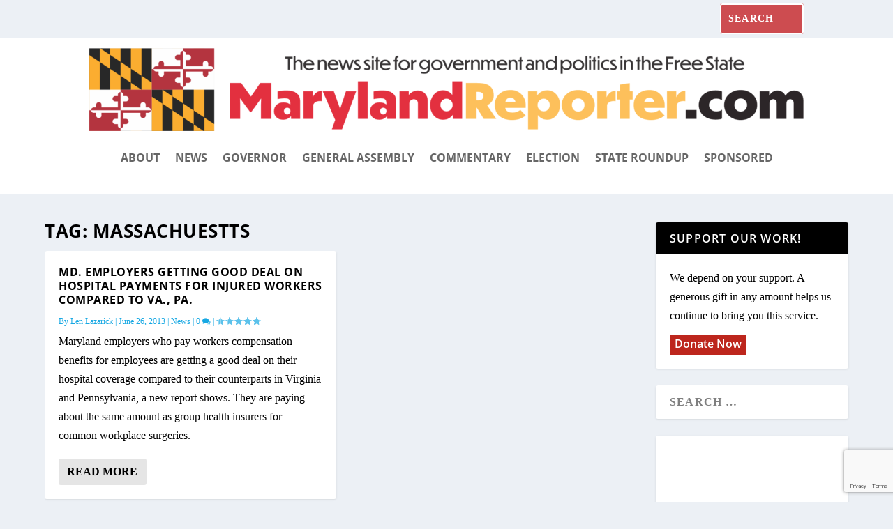

--- FILE ---
content_type: text/html; charset=utf-8
request_url: https://www.google.com/recaptcha/api2/anchor?ar=1&k=6LdeWcMfAAAAAEYduAvgiqxkbRB0LO3F61Mz2jrb&co=aHR0cHM6Ly9tYXJ5bGFuZHJlcG9ydGVyLmNvbTo0NDM.&hl=en&v=PoyoqOPhxBO7pBk68S4YbpHZ&size=invisible&anchor-ms=20000&execute-ms=30000&cb=i7be90ep8bli
body_size: 48580
content:
<!DOCTYPE HTML><html dir="ltr" lang="en"><head><meta http-equiv="Content-Type" content="text/html; charset=UTF-8">
<meta http-equiv="X-UA-Compatible" content="IE=edge">
<title>reCAPTCHA</title>
<style type="text/css">
/* cyrillic-ext */
@font-face {
  font-family: 'Roboto';
  font-style: normal;
  font-weight: 400;
  font-stretch: 100%;
  src: url(//fonts.gstatic.com/s/roboto/v48/KFO7CnqEu92Fr1ME7kSn66aGLdTylUAMa3GUBHMdazTgWw.woff2) format('woff2');
  unicode-range: U+0460-052F, U+1C80-1C8A, U+20B4, U+2DE0-2DFF, U+A640-A69F, U+FE2E-FE2F;
}
/* cyrillic */
@font-face {
  font-family: 'Roboto';
  font-style: normal;
  font-weight: 400;
  font-stretch: 100%;
  src: url(//fonts.gstatic.com/s/roboto/v48/KFO7CnqEu92Fr1ME7kSn66aGLdTylUAMa3iUBHMdazTgWw.woff2) format('woff2');
  unicode-range: U+0301, U+0400-045F, U+0490-0491, U+04B0-04B1, U+2116;
}
/* greek-ext */
@font-face {
  font-family: 'Roboto';
  font-style: normal;
  font-weight: 400;
  font-stretch: 100%;
  src: url(//fonts.gstatic.com/s/roboto/v48/KFO7CnqEu92Fr1ME7kSn66aGLdTylUAMa3CUBHMdazTgWw.woff2) format('woff2');
  unicode-range: U+1F00-1FFF;
}
/* greek */
@font-face {
  font-family: 'Roboto';
  font-style: normal;
  font-weight: 400;
  font-stretch: 100%;
  src: url(//fonts.gstatic.com/s/roboto/v48/KFO7CnqEu92Fr1ME7kSn66aGLdTylUAMa3-UBHMdazTgWw.woff2) format('woff2');
  unicode-range: U+0370-0377, U+037A-037F, U+0384-038A, U+038C, U+038E-03A1, U+03A3-03FF;
}
/* math */
@font-face {
  font-family: 'Roboto';
  font-style: normal;
  font-weight: 400;
  font-stretch: 100%;
  src: url(//fonts.gstatic.com/s/roboto/v48/KFO7CnqEu92Fr1ME7kSn66aGLdTylUAMawCUBHMdazTgWw.woff2) format('woff2');
  unicode-range: U+0302-0303, U+0305, U+0307-0308, U+0310, U+0312, U+0315, U+031A, U+0326-0327, U+032C, U+032F-0330, U+0332-0333, U+0338, U+033A, U+0346, U+034D, U+0391-03A1, U+03A3-03A9, U+03B1-03C9, U+03D1, U+03D5-03D6, U+03F0-03F1, U+03F4-03F5, U+2016-2017, U+2034-2038, U+203C, U+2040, U+2043, U+2047, U+2050, U+2057, U+205F, U+2070-2071, U+2074-208E, U+2090-209C, U+20D0-20DC, U+20E1, U+20E5-20EF, U+2100-2112, U+2114-2115, U+2117-2121, U+2123-214F, U+2190, U+2192, U+2194-21AE, U+21B0-21E5, U+21F1-21F2, U+21F4-2211, U+2213-2214, U+2216-22FF, U+2308-230B, U+2310, U+2319, U+231C-2321, U+2336-237A, U+237C, U+2395, U+239B-23B7, U+23D0, U+23DC-23E1, U+2474-2475, U+25AF, U+25B3, U+25B7, U+25BD, U+25C1, U+25CA, U+25CC, U+25FB, U+266D-266F, U+27C0-27FF, U+2900-2AFF, U+2B0E-2B11, U+2B30-2B4C, U+2BFE, U+3030, U+FF5B, U+FF5D, U+1D400-1D7FF, U+1EE00-1EEFF;
}
/* symbols */
@font-face {
  font-family: 'Roboto';
  font-style: normal;
  font-weight: 400;
  font-stretch: 100%;
  src: url(//fonts.gstatic.com/s/roboto/v48/KFO7CnqEu92Fr1ME7kSn66aGLdTylUAMaxKUBHMdazTgWw.woff2) format('woff2');
  unicode-range: U+0001-000C, U+000E-001F, U+007F-009F, U+20DD-20E0, U+20E2-20E4, U+2150-218F, U+2190, U+2192, U+2194-2199, U+21AF, U+21E6-21F0, U+21F3, U+2218-2219, U+2299, U+22C4-22C6, U+2300-243F, U+2440-244A, U+2460-24FF, U+25A0-27BF, U+2800-28FF, U+2921-2922, U+2981, U+29BF, U+29EB, U+2B00-2BFF, U+4DC0-4DFF, U+FFF9-FFFB, U+10140-1018E, U+10190-1019C, U+101A0, U+101D0-101FD, U+102E0-102FB, U+10E60-10E7E, U+1D2C0-1D2D3, U+1D2E0-1D37F, U+1F000-1F0FF, U+1F100-1F1AD, U+1F1E6-1F1FF, U+1F30D-1F30F, U+1F315, U+1F31C, U+1F31E, U+1F320-1F32C, U+1F336, U+1F378, U+1F37D, U+1F382, U+1F393-1F39F, U+1F3A7-1F3A8, U+1F3AC-1F3AF, U+1F3C2, U+1F3C4-1F3C6, U+1F3CA-1F3CE, U+1F3D4-1F3E0, U+1F3ED, U+1F3F1-1F3F3, U+1F3F5-1F3F7, U+1F408, U+1F415, U+1F41F, U+1F426, U+1F43F, U+1F441-1F442, U+1F444, U+1F446-1F449, U+1F44C-1F44E, U+1F453, U+1F46A, U+1F47D, U+1F4A3, U+1F4B0, U+1F4B3, U+1F4B9, U+1F4BB, U+1F4BF, U+1F4C8-1F4CB, U+1F4D6, U+1F4DA, U+1F4DF, U+1F4E3-1F4E6, U+1F4EA-1F4ED, U+1F4F7, U+1F4F9-1F4FB, U+1F4FD-1F4FE, U+1F503, U+1F507-1F50B, U+1F50D, U+1F512-1F513, U+1F53E-1F54A, U+1F54F-1F5FA, U+1F610, U+1F650-1F67F, U+1F687, U+1F68D, U+1F691, U+1F694, U+1F698, U+1F6AD, U+1F6B2, U+1F6B9-1F6BA, U+1F6BC, U+1F6C6-1F6CF, U+1F6D3-1F6D7, U+1F6E0-1F6EA, U+1F6F0-1F6F3, U+1F6F7-1F6FC, U+1F700-1F7FF, U+1F800-1F80B, U+1F810-1F847, U+1F850-1F859, U+1F860-1F887, U+1F890-1F8AD, U+1F8B0-1F8BB, U+1F8C0-1F8C1, U+1F900-1F90B, U+1F93B, U+1F946, U+1F984, U+1F996, U+1F9E9, U+1FA00-1FA6F, U+1FA70-1FA7C, U+1FA80-1FA89, U+1FA8F-1FAC6, U+1FACE-1FADC, U+1FADF-1FAE9, U+1FAF0-1FAF8, U+1FB00-1FBFF;
}
/* vietnamese */
@font-face {
  font-family: 'Roboto';
  font-style: normal;
  font-weight: 400;
  font-stretch: 100%;
  src: url(//fonts.gstatic.com/s/roboto/v48/KFO7CnqEu92Fr1ME7kSn66aGLdTylUAMa3OUBHMdazTgWw.woff2) format('woff2');
  unicode-range: U+0102-0103, U+0110-0111, U+0128-0129, U+0168-0169, U+01A0-01A1, U+01AF-01B0, U+0300-0301, U+0303-0304, U+0308-0309, U+0323, U+0329, U+1EA0-1EF9, U+20AB;
}
/* latin-ext */
@font-face {
  font-family: 'Roboto';
  font-style: normal;
  font-weight: 400;
  font-stretch: 100%;
  src: url(//fonts.gstatic.com/s/roboto/v48/KFO7CnqEu92Fr1ME7kSn66aGLdTylUAMa3KUBHMdazTgWw.woff2) format('woff2');
  unicode-range: U+0100-02BA, U+02BD-02C5, U+02C7-02CC, U+02CE-02D7, U+02DD-02FF, U+0304, U+0308, U+0329, U+1D00-1DBF, U+1E00-1E9F, U+1EF2-1EFF, U+2020, U+20A0-20AB, U+20AD-20C0, U+2113, U+2C60-2C7F, U+A720-A7FF;
}
/* latin */
@font-face {
  font-family: 'Roboto';
  font-style: normal;
  font-weight: 400;
  font-stretch: 100%;
  src: url(//fonts.gstatic.com/s/roboto/v48/KFO7CnqEu92Fr1ME7kSn66aGLdTylUAMa3yUBHMdazQ.woff2) format('woff2');
  unicode-range: U+0000-00FF, U+0131, U+0152-0153, U+02BB-02BC, U+02C6, U+02DA, U+02DC, U+0304, U+0308, U+0329, U+2000-206F, U+20AC, U+2122, U+2191, U+2193, U+2212, U+2215, U+FEFF, U+FFFD;
}
/* cyrillic-ext */
@font-face {
  font-family: 'Roboto';
  font-style: normal;
  font-weight: 500;
  font-stretch: 100%;
  src: url(//fonts.gstatic.com/s/roboto/v48/KFO7CnqEu92Fr1ME7kSn66aGLdTylUAMa3GUBHMdazTgWw.woff2) format('woff2');
  unicode-range: U+0460-052F, U+1C80-1C8A, U+20B4, U+2DE0-2DFF, U+A640-A69F, U+FE2E-FE2F;
}
/* cyrillic */
@font-face {
  font-family: 'Roboto';
  font-style: normal;
  font-weight: 500;
  font-stretch: 100%;
  src: url(//fonts.gstatic.com/s/roboto/v48/KFO7CnqEu92Fr1ME7kSn66aGLdTylUAMa3iUBHMdazTgWw.woff2) format('woff2');
  unicode-range: U+0301, U+0400-045F, U+0490-0491, U+04B0-04B1, U+2116;
}
/* greek-ext */
@font-face {
  font-family: 'Roboto';
  font-style: normal;
  font-weight: 500;
  font-stretch: 100%;
  src: url(//fonts.gstatic.com/s/roboto/v48/KFO7CnqEu92Fr1ME7kSn66aGLdTylUAMa3CUBHMdazTgWw.woff2) format('woff2');
  unicode-range: U+1F00-1FFF;
}
/* greek */
@font-face {
  font-family: 'Roboto';
  font-style: normal;
  font-weight: 500;
  font-stretch: 100%;
  src: url(//fonts.gstatic.com/s/roboto/v48/KFO7CnqEu92Fr1ME7kSn66aGLdTylUAMa3-UBHMdazTgWw.woff2) format('woff2');
  unicode-range: U+0370-0377, U+037A-037F, U+0384-038A, U+038C, U+038E-03A1, U+03A3-03FF;
}
/* math */
@font-face {
  font-family: 'Roboto';
  font-style: normal;
  font-weight: 500;
  font-stretch: 100%;
  src: url(//fonts.gstatic.com/s/roboto/v48/KFO7CnqEu92Fr1ME7kSn66aGLdTylUAMawCUBHMdazTgWw.woff2) format('woff2');
  unicode-range: U+0302-0303, U+0305, U+0307-0308, U+0310, U+0312, U+0315, U+031A, U+0326-0327, U+032C, U+032F-0330, U+0332-0333, U+0338, U+033A, U+0346, U+034D, U+0391-03A1, U+03A3-03A9, U+03B1-03C9, U+03D1, U+03D5-03D6, U+03F0-03F1, U+03F4-03F5, U+2016-2017, U+2034-2038, U+203C, U+2040, U+2043, U+2047, U+2050, U+2057, U+205F, U+2070-2071, U+2074-208E, U+2090-209C, U+20D0-20DC, U+20E1, U+20E5-20EF, U+2100-2112, U+2114-2115, U+2117-2121, U+2123-214F, U+2190, U+2192, U+2194-21AE, U+21B0-21E5, U+21F1-21F2, U+21F4-2211, U+2213-2214, U+2216-22FF, U+2308-230B, U+2310, U+2319, U+231C-2321, U+2336-237A, U+237C, U+2395, U+239B-23B7, U+23D0, U+23DC-23E1, U+2474-2475, U+25AF, U+25B3, U+25B7, U+25BD, U+25C1, U+25CA, U+25CC, U+25FB, U+266D-266F, U+27C0-27FF, U+2900-2AFF, U+2B0E-2B11, U+2B30-2B4C, U+2BFE, U+3030, U+FF5B, U+FF5D, U+1D400-1D7FF, U+1EE00-1EEFF;
}
/* symbols */
@font-face {
  font-family: 'Roboto';
  font-style: normal;
  font-weight: 500;
  font-stretch: 100%;
  src: url(//fonts.gstatic.com/s/roboto/v48/KFO7CnqEu92Fr1ME7kSn66aGLdTylUAMaxKUBHMdazTgWw.woff2) format('woff2');
  unicode-range: U+0001-000C, U+000E-001F, U+007F-009F, U+20DD-20E0, U+20E2-20E4, U+2150-218F, U+2190, U+2192, U+2194-2199, U+21AF, U+21E6-21F0, U+21F3, U+2218-2219, U+2299, U+22C4-22C6, U+2300-243F, U+2440-244A, U+2460-24FF, U+25A0-27BF, U+2800-28FF, U+2921-2922, U+2981, U+29BF, U+29EB, U+2B00-2BFF, U+4DC0-4DFF, U+FFF9-FFFB, U+10140-1018E, U+10190-1019C, U+101A0, U+101D0-101FD, U+102E0-102FB, U+10E60-10E7E, U+1D2C0-1D2D3, U+1D2E0-1D37F, U+1F000-1F0FF, U+1F100-1F1AD, U+1F1E6-1F1FF, U+1F30D-1F30F, U+1F315, U+1F31C, U+1F31E, U+1F320-1F32C, U+1F336, U+1F378, U+1F37D, U+1F382, U+1F393-1F39F, U+1F3A7-1F3A8, U+1F3AC-1F3AF, U+1F3C2, U+1F3C4-1F3C6, U+1F3CA-1F3CE, U+1F3D4-1F3E0, U+1F3ED, U+1F3F1-1F3F3, U+1F3F5-1F3F7, U+1F408, U+1F415, U+1F41F, U+1F426, U+1F43F, U+1F441-1F442, U+1F444, U+1F446-1F449, U+1F44C-1F44E, U+1F453, U+1F46A, U+1F47D, U+1F4A3, U+1F4B0, U+1F4B3, U+1F4B9, U+1F4BB, U+1F4BF, U+1F4C8-1F4CB, U+1F4D6, U+1F4DA, U+1F4DF, U+1F4E3-1F4E6, U+1F4EA-1F4ED, U+1F4F7, U+1F4F9-1F4FB, U+1F4FD-1F4FE, U+1F503, U+1F507-1F50B, U+1F50D, U+1F512-1F513, U+1F53E-1F54A, U+1F54F-1F5FA, U+1F610, U+1F650-1F67F, U+1F687, U+1F68D, U+1F691, U+1F694, U+1F698, U+1F6AD, U+1F6B2, U+1F6B9-1F6BA, U+1F6BC, U+1F6C6-1F6CF, U+1F6D3-1F6D7, U+1F6E0-1F6EA, U+1F6F0-1F6F3, U+1F6F7-1F6FC, U+1F700-1F7FF, U+1F800-1F80B, U+1F810-1F847, U+1F850-1F859, U+1F860-1F887, U+1F890-1F8AD, U+1F8B0-1F8BB, U+1F8C0-1F8C1, U+1F900-1F90B, U+1F93B, U+1F946, U+1F984, U+1F996, U+1F9E9, U+1FA00-1FA6F, U+1FA70-1FA7C, U+1FA80-1FA89, U+1FA8F-1FAC6, U+1FACE-1FADC, U+1FADF-1FAE9, U+1FAF0-1FAF8, U+1FB00-1FBFF;
}
/* vietnamese */
@font-face {
  font-family: 'Roboto';
  font-style: normal;
  font-weight: 500;
  font-stretch: 100%;
  src: url(//fonts.gstatic.com/s/roboto/v48/KFO7CnqEu92Fr1ME7kSn66aGLdTylUAMa3OUBHMdazTgWw.woff2) format('woff2');
  unicode-range: U+0102-0103, U+0110-0111, U+0128-0129, U+0168-0169, U+01A0-01A1, U+01AF-01B0, U+0300-0301, U+0303-0304, U+0308-0309, U+0323, U+0329, U+1EA0-1EF9, U+20AB;
}
/* latin-ext */
@font-face {
  font-family: 'Roboto';
  font-style: normal;
  font-weight: 500;
  font-stretch: 100%;
  src: url(//fonts.gstatic.com/s/roboto/v48/KFO7CnqEu92Fr1ME7kSn66aGLdTylUAMa3KUBHMdazTgWw.woff2) format('woff2');
  unicode-range: U+0100-02BA, U+02BD-02C5, U+02C7-02CC, U+02CE-02D7, U+02DD-02FF, U+0304, U+0308, U+0329, U+1D00-1DBF, U+1E00-1E9F, U+1EF2-1EFF, U+2020, U+20A0-20AB, U+20AD-20C0, U+2113, U+2C60-2C7F, U+A720-A7FF;
}
/* latin */
@font-face {
  font-family: 'Roboto';
  font-style: normal;
  font-weight: 500;
  font-stretch: 100%;
  src: url(//fonts.gstatic.com/s/roboto/v48/KFO7CnqEu92Fr1ME7kSn66aGLdTylUAMa3yUBHMdazQ.woff2) format('woff2');
  unicode-range: U+0000-00FF, U+0131, U+0152-0153, U+02BB-02BC, U+02C6, U+02DA, U+02DC, U+0304, U+0308, U+0329, U+2000-206F, U+20AC, U+2122, U+2191, U+2193, U+2212, U+2215, U+FEFF, U+FFFD;
}
/* cyrillic-ext */
@font-face {
  font-family: 'Roboto';
  font-style: normal;
  font-weight: 900;
  font-stretch: 100%;
  src: url(//fonts.gstatic.com/s/roboto/v48/KFO7CnqEu92Fr1ME7kSn66aGLdTylUAMa3GUBHMdazTgWw.woff2) format('woff2');
  unicode-range: U+0460-052F, U+1C80-1C8A, U+20B4, U+2DE0-2DFF, U+A640-A69F, U+FE2E-FE2F;
}
/* cyrillic */
@font-face {
  font-family: 'Roboto';
  font-style: normal;
  font-weight: 900;
  font-stretch: 100%;
  src: url(//fonts.gstatic.com/s/roboto/v48/KFO7CnqEu92Fr1ME7kSn66aGLdTylUAMa3iUBHMdazTgWw.woff2) format('woff2');
  unicode-range: U+0301, U+0400-045F, U+0490-0491, U+04B0-04B1, U+2116;
}
/* greek-ext */
@font-face {
  font-family: 'Roboto';
  font-style: normal;
  font-weight: 900;
  font-stretch: 100%;
  src: url(//fonts.gstatic.com/s/roboto/v48/KFO7CnqEu92Fr1ME7kSn66aGLdTylUAMa3CUBHMdazTgWw.woff2) format('woff2');
  unicode-range: U+1F00-1FFF;
}
/* greek */
@font-face {
  font-family: 'Roboto';
  font-style: normal;
  font-weight: 900;
  font-stretch: 100%;
  src: url(//fonts.gstatic.com/s/roboto/v48/KFO7CnqEu92Fr1ME7kSn66aGLdTylUAMa3-UBHMdazTgWw.woff2) format('woff2');
  unicode-range: U+0370-0377, U+037A-037F, U+0384-038A, U+038C, U+038E-03A1, U+03A3-03FF;
}
/* math */
@font-face {
  font-family: 'Roboto';
  font-style: normal;
  font-weight: 900;
  font-stretch: 100%;
  src: url(//fonts.gstatic.com/s/roboto/v48/KFO7CnqEu92Fr1ME7kSn66aGLdTylUAMawCUBHMdazTgWw.woff2) format('woff2');
  unicode-range: U+0302-0303, U+0305, U+0307-0308, U+0310, U+0312, U+0315, U+031A, U+0326-0327, U+032C, U+032F-0330, U+0332-0333, U+0338, U+033A, U+0346, U+034D, U+0391-03A1, U+03A3-03A9, U+03B1-03C9, U+03D1, U+03D5-03D6, U+03F0-03F1, U+03F4-03F5, U+2016-2017, U+2034-2038, U+203C, U+2040, U+2043, U+2047, U+2050, U+2057, U+205F, U+2070-2071, U+2074-208E, U+2090-209C, U+20D0-20DC, U+20E1, U+20E5-20EF, U+2100-2112, U+2114-2115, U+2117-2121, U+2123-214F, U+2190, U+2192, U+2194-21AE, U+21B0-21E5, U+21F1-21F2, U+21F4-2211, U+2213-2214, U+2216-22FF, U+2308-230B, U+2310, U+2319, U+231C-2321, U+2336-237A, U+237C, U+2395, U+239B-23B7, U+23D0, U+23DC-23E1, U+2474-2475, U+25AF, U+25B3, U+25B7, U+25BD, U+25C1, U+25CA, U+25CC, U+25FB, U+266D-266F, U+27C0-27FF, U+2900-2AFF, U+2B0E-2B11, U+2B30-2B4C, U+2BFE, U+3030, U+FF5B, U+FF5D, U+1D400-1D7FF, U+1EE00-1EEFF;
}
/* symbols */
@font-face {
  font-family: 'Roboto';
  font-style: normal;
  font-weight: 900;
  font-stretch: 100%;
  src: url(//fonts.gstatic.com/s/roboto/v48/KFO7CnqEu92Fr1ME7kSn66aGLdTylUAMaxKUBHMdazTgWw.woff2) format('woff2');
  unicode-range: U+0001-000C, U+000E-001F, U+007F-009F, U+20DD-20E0, U+20E2-20E4, U+2150-218F, U+2190, U+2192, U+2194-2199, U+21AF, U+21E6-21F0, U+21F3, U+2218-2219, U+2299, U+22C4-22C6, U+2300-243F, U+2440-244A, U+2460-24FF, U+25A0-27BF, U+2800-28FF, U+2921-2922, U+2981, U+29BF, U+29EB, U+2B00-2BFF, U+4DC0-4DFF, U+FFF9-FFFB, U+10140-1018E, U+10190-1019C, U+101A0, U+101D0-101FD, U+102E0-102FB, U+10E60-10E7E, U+1D2C0-1D2D3, U+1D2E0-1D37F, U+1F000-1F0FF, U+1F100-1F1AD, U+1F1E6-1F1FF, U+1F30D-1F30F, U+1F315, U+1F31C, U+1F31E, U+1F320-1F32C, U+1F336, U+1F378, U+1F37D, U+1F382, U+1F393-1F39F, U+1F3A7-1F3A8, U+1F3AC-1F3AF, U+1F3C2, U+1F3C4-1F3C6, U+1F3CA-1F3CE, U+1F3D4-1F3E0, U+1F3ED, U+1F3F1-1F3F3, U+1F3F5-1F3F7, U+1F408, U+1F415, U+1F41F, U+1F426, U+1F43F, U+1F441-1F442, U+1F444, U+1F446-1F449, U+1F44C-1F44E, U+1F453, U+1F46A, U+1F47D, U+1F4A3, U+1F4B0, U+1F4B3, U+1F4B9, U+1F4BB, U+1F4BF, U+1F4C8-1F4CB, U+1F4D6, U+1F4DA, U+1F4DF, U+1F4E3-1F4E6, U+1F4EA-1F4ED, U+1F4F7, U+1F4F9-1F4FB, U+1F4FD-1F4FE, U+1F503, U+1F507-1F50B, U+1F50D, U+1F512-1F513, U+1F53E-1F54A, U+1F54F-1F5FA, U+1F610, U+1F650-1F67F, U+1F687, U+1F68D, U+1F691, U+1F694, U+1F698, U+1F6AD, U+1F6B2, U+1F6B9-1F6BA, U+1F6BC, U+1F6C6-1F6CF, U+1F6D3-1F6D7, U+1F6E0-1F6EA, U+1F6F0-1F6F3, U+1F6F7-1F6FC, U+1F700-1F7FF, U+1F800-1F80B, U+1F810-1F847, U+1F850-1F859, U+1F860-1F887, U+1F890-1F8AD, U+1F8B0-1F8BB, U+1F8C0-1F8C1, U+1F900-1F90B, U+1F93B, U+1F946, U+1F984, U+1F996, U+1F9E9, U+1FA00-1FA6F, U+1FA70-1FA7C, U+1FA80-1FA89, U+1FA8F-1FAC6, U+1FACE-1FADC, U+1FADF-1FAE9, U+1FAF0-1FAF8, U+1FB00-1FBFF;
}
/* vietnamese */
@font-face {
  font-family: 'Roboto';
  font-style: normal;
  font-weight: 900;
  font-stretch: 100%;
  src: url(//fonts.gstatic.com/s/roboto/v48/KFO7CnqEu92Fr1ME7kSn66aGLdTylUAMa3OUBHMdazTgWw.woff2) format('woff2');
  unicode-range: U+0102-0103, U+0110-0111, U+0128-0129, U+0168-0169, U+01A0-01A1, U+01AF-01B0, U+0300-0301, U+0303-0304, U+0308-0309, U+0323, U+0329, U+1EA0-1EF9, U+20AB;
}
/* latin-ext */
@font-face {
  font-family: 'Roboto';
  font-style: normal;
  font-weight: 900;
  font-stretch: 100%;
  src: url(//fonts.gstatic.com/s/roboto/v48/KFO7CnqEu92Fr1ME7kSn66aGLdTylUAMa3KUBHMdazTgWw.woff2) format('woff2');
  unicode-range: U+0100-02BA, U+02BD-02C5, U+02C7-02CC, U+02CE-02D7, U+02DD-02FF, U+0304, U+0308, U+0329, U+1D00-1DBF, U+1E00-1E9F, U+1EF2-1EFF, U+2020, U+20A0-20AB, U+20AD-20C0, U+2113, U+2C60-2C7F, U+A720-A7FF;
}
/* latin */
@font-face {
  font-family: 'Roboto';
  font-style: normal;
  font-weight: 900;
  font-stretch: 100%;
  src: url(//fonts.gstatic.com/s/roboto/v48/KFO7CnqEu92Fr1ME7kSn66aGLdTylUAMa3yUBHMdazQ.woff2) format('woff2');
  unicode-range: U+0000-00FF, U+0131, U+0152-0153, U+02BB-02BC, U+02C6, U+02DA, U+02DC, U+0304, U+0308, U+0329, U+2000-206F, U+20AC, U+2122, U+2191, U+2193, U+2212, U+2215, U+FEFF, U+FFFD;
}

</style>
<link rel="stylesheet" type="text/css" href="https://www.gstatic.com/recaptcha/releases/PoyoqOPhxBO7pBk68S4YbpHZ/styles__ltr.css">
<script nonce="91uRQQy3uijgpCq-InrXMw" type="text/javascript">window['__recaptcha_api'] = 'https://www.google.com/recaptcha/api2/';</script>
<script type="text/javascript" src="https://www.gstatic.com/recaptcha/releases/PoyoqOPhxBO7pBk68S4YbpHZ/recaptcha__en.js" nonce="91uRQQy3uijgpCq-InrXMw">
      
    </script></head>
<body><div id="rc-anchor-alert" class="rc-anchor-alert"></div>
<input type="hidden" id="recaptcha-token" value="[base64]">
<script type="text/javascript" nonce="91uRQQy3uijgpCq-InrXMw">
      recaptcha.anchor.Main.init("[\x22ainput\x22,[\x22bgdata\x22,\x22\x22,\[base64]/[base64]/[base64]/[base64]/[base64]/[base64]/[base64]/[base64]/[base64]/[base64]\\u003d\x22,\[base64]\\u003d\x22,\x22ZBIHfcK7AFLCq3UGwo0EMMOBw40GwrdTJXRLJwYyw5YjM8Kdw7vDgz8fXQLCgMKqQ37CpsOkw51eJRpXHE7Dg1zCqMKJw43DhcKKEsO7w70yw7jCm8KaCcONfsOQKV1gw5JqMsOJwrhFw5vChm7CqsKbN8KywrXCg2jDg1jCvsKPUXpVwrI/[base64]/DlsKCS8OpZMK8w5sOwoF+wq3CgcKhworCsMKEwposwp/CvcOpwr/[base64]/DlyrDnyDCq8OjwoE6Py3DgnPDqMKlbcOEw4M+w5Ymw6TCrsOgwr5zUB7CjQ9KSSMcwofDqMKTFsOZwpzCvT5ZwokzAzfDrcOCQMOqD8KSesKDw5zCiHFbw53CnMKqwr5owpzCuUnDi8KycMO2w4B1wqjCmxHCm1pbTADCgsKHw6ZOUE/[base64]/fTzDusK1wrPDijHCmDzDjcOGIEHCncOQbHjDvMKzw7YBwoHCjhNIwqDCuVXDlC/Dl8Orw6zDl2Itw4/Du8KQwo7DnGzCssKOw7PDnMOZTsKCIwMtMMObSHhhLlIFw5Bhw4zDiDfCg3LDk8OvCwrDgj7CjsOKNMKzwozCtsOKw5USw6fDmUbCtGwNSHkRw5nDmgDDhMOSw63CrsKGS8O1wqA7Ej1hwqQAHUNwIBNrNMOYAjnCoMK/eQgvwqAww7HDr8K7acKyVCjChw1Hw4cYLCHDqHIjB8OiwrbDuF/Com8qccOdSiRJwpLDg3gKw7IPT8O2wrXCmcOCOcO1w7rCtWrDpGADw69AwqnDisOIwq1/BsKsw77Dt8Klw7QpHsKpXMOROlzCowzClsKqw5VFaMOsFMKZw6UzG8KVw5nDlUJ0w77DkRfDtzMuIgltwrwASMKZw5fDg3rDmcK8wrjCgxE4QsOOesOjIEbDjQ/[base64]/[base64]/cgvCgMKNbi/Dk0F7wrlfRMKrCsOmw4MmVMKsVirDoXRQwrQrwr9vcD5ED8K/d8Kuw45WR8KKXMOuUFszwprCiBDDg8OVwrpOKG8jYUw7w7jDv8OowpTCncOqUT/DoG5tLcKPw4wQTcO6w6/CuQ4Lw7DCtMOdRSUAwrAQZMKrdcKlwpMJNhPDkj1Jd8OyXxHCv8O1W8KFG2HDjWrDscOvdxU0w6pGw6jDkgLCri3CoDzCs8OUwojChcK+MMOxw6JoMcOfw7QTwo9MRcOHAQ/CviQZwqzDi8Kyw4/DnUnCrVjCtBdrDcOETcKMMifDjsOpw45tw48GVxzCgQjChcKEwo7Cv8KswqjDqsK1wqDCoV/DrgQsAAXCnBBFw6fDhsOTDk8NPiddw7/[base64]/DpsOdZMKWw5jDoSlsI3fClsOWegDCoHdiw6/DtsK3T0PDksOtwpkDwoI5YcKjIsKUJFfCqELDlzBPw6hPQirCicK/w6rCtcOKw5XCr8Ofw64LwqJfwoDCpcOqwr/[base64]/DkCLDhDweB1XCuUILWnPDuxjCk3bDsT/DvsKcw7Arw7rCsMODwq4Aw40Jf0wZwqYoGsO3TcO0F8KIwpcOw4kew7zDkz/DhMKoCsKKw7fCuMO7w4NBXGPDtS/DvMO2w7zDpDY8eylDwqpRAMKMw5hGUcO9wpRBwr9USMO4PxREwrDDtcKfJsOuw4NVIz7CpRvCrzDCkHQPdS/CqDTDqsO3dFYqw6RKwr7CtU1SfRkKFcKIIx/[base64]/wrVtKsOXUcO3aWl/wpQ3BsK2w7TDjg3CqMOgWD8rSBkaw5fCswlXwrDDlztXe8KUwpt9cMOnw6/DpHzCjMOXwovDtHJpdRvDpcKMaGzDj0MEejHDjcKlwr3CmsO3w7DCg2zCgcOHCh/[base64]/[base64]/Cj8KPwrVcM8K6w4vDp0kWw5zDlRUSwpXDlCwywrNMRMOlwp8lw5xyScOhZX7CpipaJ8KYwoXCisOVw7TCv8ODw5BISR/CgcO9wrfCuHFkIsOHw7RKUsOewpxtb8OYwpjDsE55w44wwovDiippIMKVwoDCssOgcMKOwpDDl8O5UsOKwrjDhBxtUTIaanfDuMOXw49Pb8OKD0MJw7fDvUbCoDXColxaNMOCw7E1ZsKewrcRw4bDrsOLF2zCv8KjYnzCp2/[base64]/CtgfCuj/[base64]/DvMOmwoUnw48cwo/[base64]/CuhDDuDjCnsKiwqvCm8OJecOZw47CpcONdybCsGfDt3bDgcKww5odwqzClRt/[base64]/wpVgwrAIw4ZIwqwBDGHDnzPDl8KXesOFw44ySMKowojCpMKBwqk3woIcTHo+w4fDvMO0LC1CaCPDmMO7w6gRw5cuV1Few6jCmsOywoHDiE7DsMK4woolB8OZWzxXKi0+w6zDhG/DhsOOecOywq4jwoNnw49ob3/[base64]/[base64]/DicKAADsvMjXCpcKmw7DCvSfDlkPDqcKQJy3DgsONw7DCmyEabcOQwqkiSS0/VcONwqTDpizDh1wRwqh1aMKBQidow7vDv8ORQiEyRTLDhMK/P1/CgQzCqMKeWMOadEMXwqpLRMKkwoHCthdOD8O6fcKNK0jCo8Ofwppyw4PChCfCucOZwo5dXBY1w7XDlsK1wrxww71THcONYzdBwq7DhMKcGmDDrQrCmzhAasO3wocHIMOcTycpwonDgg5wUcK2V8KbwoTDmMOTG8K3wqzDn1PDuMO/CXMkcxYdej/Dm3nDi8KhG8KJJsOMUkDDn0grSiQ6HcOHw5pyw6/CpCoDAxBJDcOHwqxhUGFcbRpmwpN0w5Q1aFhjCMOsw6dIwrkVf3k/[base64]/CmcKCwrh/YcO4w5DCinIqORzCiAg7w7E3wqQqwqDCp1XCrcO3w7XDp3V7wprCu8O7DTHCksKJw7BnwrrDrh9zw491wrAiw65xw73Dq8OafsOIwqoRwol5BsOpJMO6WgTCoVbDmMOobsKMfsK/wp19w4xvUcOPw7w9woh4wo8wUsKaw5fDoMOcfFQHw6QPwpnDncOCH8ORw7/Dg8KewrEbwpHClcKcwrHDtMOQMRkHwqhxw70GOh9qw5puHMKPFMOFwoxdwr1kwrvDqsKrwpcjKsKNw6XClcKRbmbDn8OuVQsUwoNJIB3DjsOpKcKjw7bDosKFw6TDqHs3w4vCpcKowrY+w47CmhXCh8Orwr/ChsKWwokRHDrCo3VXdMOkbcKRdsKUNcOCTsOqw7xhLw/DtMKOacOYQTc5UMKKw5gzwr7CusKSwo8Ww6/Dn8Odwq3DrnV6YRJqbCFoPDDDm8OKw4XCvcOqYTdaDirDkMKZKkpZw4t/f0lBw5QpbzF+asKlw4bCrAEfXcOETsORWcKWw5F3w63DjlFUw4TDs8OeT8KZAsO/CcOjwooqZz/ChnvCrsKEXcOtFy7Dt2EoIgl7wrQOwrfDncKHwqFue8OXwrdzw4bCkCNjwrLDlzPDksO4HxJlwqdODk5rw7nCjmXCjMKPKcKKDCopfsOIwq7CnQLDn8KPWsKLwojCqVLDuk0UIMKzPkTCv8KuwosywrLDvnPDpm5+w7VXai/DrMK7J8O+w4XDpnpUZAliQcKmWsKyKh/Cn8OqMcKtw5Bhd8KJw41RScKpwq4sQ1XDgcO5w4zDqcOLw7wiFytywofDrnwfe13CkSsFwq9VwrXCvykhwqhzFwlpwqQfw4vCg8Ojw5vDqT01wrUcSsOTw556Q8OxwqXCn8O2OsK5w7IvC0FLw4rDkMORWSjDjMKtw4YKw4fDn1MWwrRDMcKjwrTCsMKmJMKbKm/CnxN4fFHCl8O4BGTDhW/DssKlwr7DisOiw58QRWfCjjLCtWQyw7xWEMKIVMK4WkHCrMKPw5lew7VpZG7CvVDCgsKiD0tnHh4sC1LCmcKZwq8Yw5HCicKXwrwGPQsVPXwQJsObDsO/w4B2KsKFw6kNwotUw6fDmBzDoRrClsKTXG09w6fCrRYLw4fDnsKGwo81w4F6S8KMwoQFVcOFw648wonDrcOiG8ONw5PDsMKUGcKtFsO6CMOiDRTDqSjCnCcSw7TCgjgFFm/CncKVNcK2w7RNwogyTsKlwpnDj8KwQSnCh3Ijw6vDijnDg0Ixwqtaw6DCuFEgTwM4w4LDqRtOwp7Dv8Kdw5wRwqYIw4/CnMKGZRcxKibDgn90dsOeOsOaRwTCi8OjbGRhw5fDhsO0wqrClF/[base64]/CoMKewoTCmcKKUcOpKxhow7cDwqkYw4NVw59cwpvCgj7CrFrDiMOsw6ZpaxFcwrTCicKmL8K/[base64]/CqSXDp380fAzDvBRJwoIfEsORw4IvwpBSwrk/[base64]/Cj8KGH3jCvMODw7FmKhoBwr45f8K5CsKjwqt9w7IhYMOud8OAwrF5wrXDpWfCnMK4wpVuVMOow5JhbnDDvX1BI8OAUcO7DcOSecKTcGfDgX/DjE7DgHzCsSnDsMOYwqsQwpxNw5XCjMKLw6DDl1R8w69NCsK1wq7CicKuwoXCo08zeMKvBcK/w6kTfiPDmcOJw5UiK8K3D8OMb0jCl8K9w6g7B1URQDLCnijDpcKpCEbDu0dtw4PCijnDogLDiMKzU0fDpWDCtcO4bRFAwponw4cES8OKYHl1w67CpF/CvMKhNhXCvAXCvhB6wqbDiA7Cq8OiwoHCrxZMRMO/fcKow6tBZsKZw5E/UcK6wq/CtA1/RT8fDVfCsTghwpYQS3c8Vx8Vw70rwqvDqT1zAcOkd1zDpXLCiHnDi8KzcMKZw4p3RxoEw6ZIQ209WcO3RmwvwpnDkh1mwq5PE8KJLQMUEMKJw5HClsOawp7DosOIa8OwwrI8RcK9w7/Dt8OuworDs2wjehzDhWkvw4bCk0nCrR4MwoR/LMOQw6LDm8OQw6zDlsOZIV3DqBoTw5zDt8O/B8Ojw5kpw5TDsB7DhSHDmQDCh09ADcOablvDlw1Ow5rDhlwzwr5kw6AjMEvDhcO5DMKBSMOcfcO/WcKjYcO0ZShyBsKOXsOuTV5dw7fCny/ChlzCrgTCoU/Dt1hgw4sKPcOdTnsQwq7DoywjGUTCtXpswqjDi1jDusK7w7/Crnszw5DChyY+woXDpcOAwrvDpsKAGEDCssKKChsrwoYWwq9rw6DDpUfCq3HDvU4XX8Klw7NQa8KdwqA9c1/[base64]/wonCnHrCusObw77CgQ/Dv8K1w5/Dl8KfOsOdbnJIwrXCqREmfMKswp/DjcKbw4jCsMKYW8KNw57DgcO4J8OpwrLDo8KXwq7Dt1QtMxQjw4HCgEDCoVAOwrU1PW8Ewq8Va8KAwoIRwqHCkMK5PsKlG0h/ZH/Ch8OPLwcGCMKsw74QBMOQw5vCimcXcMK+McO8wqXDjjbDpcODw6xNP8Oew5DDhQRTwpzClsOpw6AtJCRRKcOofRHDjXEhwqE/w6XCoDfCpCbDh8Kiwo8hwonDu3fCrsKgwoLCgDDDjcOIMMOOw59WWVjCvMO2VD4EwpVfw6PCusKww5nDl8O+RsKswr9gPR7DmMKjCsO5QcOYK8OFwqnCpHbCr8KTw6/[base64]/DjwsvUcO3wrbCuQgbw4XDpcKBw4MrUsKOw7rDjcOnFcOow7/ChzjDkhgac8Kcwr0Qw4hEP8KZwpAfZMKHw73ChkQOFivDongVVSl1w6XCvV/[base64]/DiXzDjUTCq8OBLCJRw57Dr8OwOlnCgMKlUMO+wrBXwoHDk8OrwrPCpcOPw4XDrcOgO8KaUHPDlcKnVlA9w57DgzjCpMKIJMKcwrBwwqDCqcOKw7gZw6vCqnMMIMOpw5MUSX0MU3k7F3IUdMOew519W1fDpE3CmVcnP0/CmcOyw5tjDmtgwqsrXl9ZdQ9bw4Bdw5MUwqY5wrrCnS/Dm1bCqTHCuSDComJaTxYXaCXCoBxBQcOUwp3DiT/CoMO+dMKoZMOPw5jCtsKaKsKSwr1EwqbCoHTCosKAORY0JwcowrYYCCwAw7o5w6ZXXcK/TsOHw6s9TRHChDfCrlfClsO2wpV2fkQYwpfDr8K7acOdAcKRwqXCpMK3ckZIKiTCnGrCqMK6HcKdWMK+V3nCjsKYF8OzdMKCVMK4w5nDrHjDuHQPeMKfwojCjBvDsD4QwrTDgcOaw6/CtsOnFVHCn8KYwo4mw4TDs8Ozwp7DtwXDssKzwrDDuDDCgMKZw57DjVnDqsK2VBPChsKIwq3DumDDuiXDqwMhw4dZFsO2XsKxwrPCmjfClcOtw7t4TsKlwoTCm8K5YUE/wq/DunPClsKowoZRwpsCI8K9AsO9AMO3RwEAw45VNcKAwrPCoV/[base64]/[base64]/woFJwo4daWfDkWV+PxsMw5bDmcKcLcKsKWfDjcOcwpx+w7LDmsOeCsO5wrJ7wqcIPXZNwpdsDk7CgT7CuQPDpknDsB/DgXs5w6LCjC7Cq8OEw7jCsnvCtMKiUVtAwpt8wpIgwrTDvMKodQpTw4EswpJ4WMKqd8OPA8O3c2ZHasKXCmjDsMOHGcO3aUB+w4zDm8Otw4jCoMK6GEJfw4M8aDPDlmjDj8KEJcKYwqbDtQ/Dv8O4wrZwwqA3w79OwoB4wrTCl1R4w4YSXz9hwr3DpsKgw6XCm8Kywp/DnMKhw4UXWkU8ZMKjw4o6NWFPGj17N23Dl8KxwqscC8Kwwp0WacKCeUHCkh3DrcKKwrvDu3gcw6/[base64]/DnsOadcKpw4V3w7ZIw7FvwobDh8KKw6Umw6rCiX/DjBgmw67DvGHClz1JbUXDvFTDsMOSw6fCl3TCs8KPw5bCv33DssK/Y8OLw7TClsK8Zkw9wpXCvMOGA2TDimYsw4TDtgwIwp0tAF/DjzUgw5orEDvDmhbDg23CrldbPV4wQsOpw4t5J8KFFRzDnsOIwpLDnMKvQMO0V8KnwpLDqx/DrsO0Q1EEw6HDkSDDtcKVEcO1K8OGw7XDiMKEFsKUw7/CjsOjYcOsw57CsMKJw5XCpsO1WypVw5XDmFrDtMK6w50EWsKtw5VPecOaD8OBPBHCtcOUMsOZXMOIw4E/bcKKwrXDn1M8wrwOCj0dKsOrdxTCgEBON8OAQ8Oqw4LDvjDCum7DoHgUw7vCtjoXwp3DqX1sEgjCp8O1w4k9wpA2Yh/DkklLwo3DrUgzGj/[base64]/[base64]/[base64]/DlmdTbW1YwrXDhxUxw7nCvRnCnljCnHN+wq5kIsKkw6YNwqVZw6IaFMKIw43CusKswptLTlzCgcOQZSpfCcK/ccOzIRLDqMOlMMKgCy5qXsKeW33CmMOzw7TDpsOCHQXDlcOtw5TDtsKkARYTw6nCj0/Cmkofw6IjQsKLwqo5wrEqUcKLwpfCvivCiRgNwoXCrsKRQzDClsOfwpAff8KKJzzDh3zDtMO/w5rChTXChcKXbgHDhT3DohxsdsOWw7ALw68Kw7c1woVNwrUgenZpAUZGZsKlw7jDsMOpflXCtWvCq8Olw4NQw7vCkcKxBRPCunJzQMOfBcOsWTfCtgojJcKpAhnCrETDk3daw59aXgvDn2lbwqtqXD3Cq0jCsMKSESfDmF/CoXXCnMO5blQsJjcjw7EWw5MQw7V9NgVZw5vDscK8w73CnGY2wrU+wpHDh8Otw6ozw5bDmsOQeEsKwqVZTBhywrDCllJOasK4wojCgE9pQFzCtVJBw5rCkRNHw5jDv8KtdCxjej3DjTrCiwkXb25hw55/woQrEMOCw5XCvsKtQHYTwoRNRQvCmcOcwpQXwq9jw5vCiH7CtcK8Jh7CtiFTVMO/Qg/[base64]/DvBEMwrkGwodXJDZbwqTDgMKgw7BlHTh6ADHDlMOnN8OkH8OOwrc2bHoswo8Rw77CoUU0w4jDiMK5LsOmMsKJLcOZe17Cm3FjXXTDqsKlwrNwBMOyw4zDpsKbbi/Dij/[base64]/w5J4CSXCtMKWSHfDv8Kow5gKw41Zw5RAIlHDvMOIcMK9HcK6c1J8wrHDoHpSAzbDhnhOKsK6DS54wqHCiMK/OUvDlcKCJcKnw7vCscOgHcO+wrN6wqXDi8K5acOuw4TClsKObMKeJBrCvh/ChgkUTcOgw6TDgcKjwrByw5A9csKww6hUZy3DmiwdEMOROcOCUTkPwrlvQsOqAcKOwo7Cv8OFwrtNd2DCq8O1woDDnw7DijHCqsOaUsKgw7/DgV3Dh3LDjzTCmGkmwr4WVsOIw5TCh8OQw70QwoLDk8OgaS5Sw6hwcsOvTzhowokqw4HDmkF2Xn7CpRXCoMK/[base64]/[base64]/[base64]/DiGLChmTDqMONwp8rwp3Cr2orGEpiwoHCoGEqEDtMPDbClMOLw7FOwrMnw6koKsONDMOrw4ElwqQJQDvDn8Ouw7cBw5zCmyp3wr8yccKqw6rDmcKQe8KRN0HDhcK3w5zCqCw/U3UowqgIP8KpNcOAcR7ClcOpw4nDmMOmBcO4C3odBlVow5XCrjkkw4vDi2fCsGsrwqnCl8OAw5PDlBXDicOCN3UqBsKLw6HDglkOw7/Du8OYw5PDucKZFSjCtWVHCy5tbUjDoijClk/[base64]/CmMKbQm3Cm0QTwpJNMcOLRsKyw7vDlMOXwodJwpPClBvCscKiwp7CinY2w4LCg8KGwpMowpF7GcOLw7UBHMOAEmE3w5LCm8Kww6pywqJBwrTCkcKFZMOBGsOvGsK9CMK4w5guMivDiG/DisK7wpcNSsOJUsK4JCjDosKUwpALwqjChgbDn2fCiMKBw6hhwrMAbMKIwovDi8OGAcKpM8O4wqzDnXYxw4NUdjptwq05wqpUwq0vahwFwqrCsCkOPMKkwo9fw7rDvS7CnTZRW1PDgBzClMO7w7pbworCkFLDm8KiwqXDi8OxejxUwozCmsO/TcOpwpbDnjfCp2/Cl8K1w7/DrsKLOkrDpmfCh33Dg8KsNMOzV2hiR305wojCmwltw7zDmMOTbcKrw6bCqlF+w4hLasO9woomJj5sADXDoVTCu0RzbsOIw4ReccOawq4tdCbCtikhw5PDuMOMAMKgVcOTCcOAwoHDg8KFw4dNwpJsR8OoMm7CnFAuw5/DsyrDiidVw4FDPsOfwpVEwqXDnsO5wrx/Tx0Ewp3CssOCS1DCpcKHEcODw4Fhw4cuAsKZEMOBCcKGw5oERMO5AGjChl0BZFp4w7/Cvmdew7nDkcKvMMK4XcOdw7bDjcO4Ly7DncOxPiQvw7HCtcK1A8OYMCzDq8K/eHDDvMKlwr0+w7xGwrvCmcKVQFJfEcOLWXXCu29aI8KRFx7CssOXwoNjYQPCvUTCrXPCoz/[base64]/CoMOwAcKiQw4fb8ODKzcEwqLCr8KRNsOiw6QaFsKvPVdhaAFQwqxifcKgwr/CunnCnh7DinkowoDCocODw4DCpcO2QsKpFQUTw6cYw7dXIsKNw69newtMwqgARg5CbcOOw5/[base64]/Drh1DUcK+w73CkcKSKyRBwoVkwohAwrAIWBAXw7BtwqDCln/CncKrGRcGTsONZx13woB8TSAPUz4fdFg2LsKFFMO7dsOFLD/[base64]/w6/DncO2YsKtThrDjmnDrSI1wo3CicOGagfCu8OcecK6wrN1w7bDtGVLwq9yDj4Bw7/DonPChsKZH8OHw5TDocOkwrHCkTDDtsK1V8O2wrAXwqrDkcKDw5DCucKBbMKieDlyVMKXGijDtErDuMKYLsO2wpXDlcOmHS8twoPCkMOlwowGw7XCjUnDjMO7w6HDm8Omw73Cq8Oaw640ASVlMC/DvGk0w4ogwowfKHpdM3zDr8OVw5zCl03Ct8OQFyDCmQTCgcKONMOMLXvCjMOaJMOdw79DDlQgR8KRwpsvwqTCkD4rwpTCtsKxasKywrkvw6smE8O0UgrCtcKyC8KDGA0ywpbCv8O0dMK+w5Qrw5lWKTd3w5DDihFfMsKnLMKVZEwZwp0Lwr/Ci8K9EcO/[base64]/PB3DgsOow6/[base64]/U1Jnw7ZBMA8tw6LDssO3WVN+wqMJwoFUw6J1P8KtTsKEw4LCgsODw6nCt8O9w5wUw5zCvARmwp/[base64]/OsK6DGHCrsOGwpnCh8KEfXzDjz92HsK2wo88elHCtMKzwphUJlIrZcOXw4bCmgbDssOvw70oYBnChG5kw6tawphaAMO1CAHDqRjDlMOjwrsjw6YJRAnDq8OzOnfDo8O7wqfCicKKOHZBScOSw7PDrT8FKxUdw5Q8OUHDvi7CjAdVf8Oew506wqTCln/DrAfCiT/DqhfCtznDisOgT8ONR30uw6QiMQ5Lw7R0w64/B8KvMC8gMGszOWhUwqzCvzfDsxTCrsKBw50lw7p+w6rDmsKpwppXZMOXw5zDh8KODnnCs2jDq8Oowo52wolTw7hqWD7Cs0J+w48rXALCmcO2GsOneGTClWEpY8OfwqAnO18AQMObwpPCt3g6wqLCiMObw6XDoMOvQFh2ZsOPwqnCuMO3BSnCisOhw6/CkQjCpcOowrTDpsKswqp7CTrCpcKUccO/VnjCj8KdwpvCrzUNw4TDgXwyw53CjzgKwq3ChsKHwpQow5I7wqbDpMKpZMODwoPDshRKw5USwp9Tw4PDq8KBw7kTw6JBI8OMHDzDkHHDvMOCw7sbw6o8w4kgw5g/chlXI8K1AsKJwrkrNWbDhyXDmMOtb2U0K8K4OmYnwp8vw7vDt8OJw4/[base64]/[base64]/Dg1EOwotDw4jChsKJVlDDpQRfS8OSYcKswpnCn8OiaT0CGsOjw47Cny3Cj8K2w6zDssOpW8OiEncwGThFw6LCvXZ6w6PDv8KVwphIwoo/wobChALCr8OOdMKrwoQyVwYFTMOcwo0Ww5rCiMKkwpVMLsKMH8OzYkfDqMKww57DtyXCncK/[base64]/Cg39ZEsKFw5PDh8K0w6Q5G0HDv8OJwpvCgcOhFMO3NMOvbMKfwpfDjVrDuinDr8O/JcKPMgbCuhhnKsOawpc+GMK6wokvBsKtw6hywoNHEcOawqDDo8KtfzoVw5bDo8KNIh/DtHXCpsOmDxrDmRxEfn1Zw63DjkTChSPCqj0dAwnCvm7ClERvdTM3w4rDpcO0fATDpUdXMDhpe8OEwofCvVFdw7ECw5kMw6ccwpLCrMKpNAnDscKxwq0vwoHDjU4Sw7F7A00qQW/DuU/[base64]/wrJeJSQdADLCuRtgwqXDiWwjw47CnMODw5fCkMOkwpHDumfDsMOYw77DhEnCl1rCgMKrIDVRw6VNFWjCgMOOw5bCrX/[base64]/DpcONawfCisOnEATCi8OKw7Rywo7Dt8OnwrlDTMOrw59VwrYswqDDr38jw453QcO0wp9RMsOaw6bCnsOYw4MSwpvDl8OQVcKJw4tLw7zCoCMFfsOmw7Msw6/[base64]/CkMKMA3Eawq8lYcOTwqx1AQZAw7NmcBHDncKpejzDqW4rQMKPwrrCrsOYw5DDpsO3w7ppw5bDicK9wrNNw5LCosOywoHCvsOfdRgiwpnCgcO+w4XDjz03IENEwovDn8OyNFHDrWHDksOdZ1vCucO8TMKcw7TDucOaw43CssKPwoI5w6Miwqkaw6zDuVPDk0TDrm/Ct8K1w67DkmpRwrVFdcKfdMKNB8OWwrHCl8OjVcKbwq8xH297AcKTNsOJw74nwrRPccKZw6YBbgUFw5BTcsKswq88w73DhV0lRDrDuMOzwoHDoMOnQRLCo8OywrMXwq4+wqB8HcOnSS1gecOwScO0WMO/dk3DrXB7wpXCgkFUwpQ2w6ohw7DCpRQpPcOiwrnDo1Y6w73CkULClcK6BX3DgcO7EkZxX3QOGsK8woTDqnvCl8O3w5PDp1zDlMOtSSbDvSVkwphLw6pDwpPClsKwwqYEGcKLRzTCmz/Cvg/ClybDnmUZw6rDu8KqJAk+w6wBYsOdwqgAf8OoSURJSMOWD8OhW8O8wrDCpGHCjHw3CcO4EQ3CvMKcwrrCuGwiwpZFCsOAEcOqw5PDo0dLw6HDokBYw43CjsKWwqDDrcOywp3Cok/Dlgp7w5XCtSXDp8KWJGAyw4jDosK3GnjCkcKpw5QbTWrDsWPDusKdw7XCkDcPwpTCtFjCisOew5MswrxIw63Dnj8rNMKHwqvDsEg4LcOqS8K0CzvCmcK1SCnDksKbw5M/w5oXYi7DmcOpwosgV8O4w74vesOGSMOuL8OwfSlYw5kEwp5Bw6jDgmXDtiLCr8OPwozCjcK8NMKSw5/CnRnDjMOeWMOYU0cUKzk+HMOPw57Cm102wqLCnm3Dv1LCmhpJwqHDs8K+w7lrPls5w4zCiHHDtcKXYmApw6hIR8K1w7c6wo5dw5zDsmXCkU9Qw7Ujwrwfw6nDn8OGwqPDq8K/w7Y7FcKGw6jCgQLDvMOicXPDoWjDscONPh3Cj8KJOWPCpMORwqswTgoiwrfDtEwdVMOwV8O+wpfCuWfCmcKgUcK2wpDDnBB+BgjCuQbDp8KHw6p5wqbCjcOiwrvDsD7ChsK6w77DqiQTwrjDpy7DlcK0XhIbW0XDicO8VHrDq8OJwrJzw5HCgF1Xw6R6w5/Djz/CoMODwr/CtMOLWsKWIMOXd8KBP8Kxw6QKUMOhw4zChnZlfcKbKMKPQMKQEsOVJi3CnMKUwoc+QBLChwHDhcOvw4DDiDERwogMwp/DrgnDmlpuwrvDp8K1w6vDkFxbw5BBEsOnPsOOwplAf8KTNBoCw5XCnRnCisKKwo8aAcKNCx4Qw5EAwqsWGRTDhAgFw7o1w6hCw4/[base64]/wrBQM8OCw4bDlxjDn8ORw65awr0Rw6A3w68gwqjDoMOTw5HCvcKGA8KCw49pw6fCjiQKYcKjXcK/w6TDucO+wp/DhMOXO8OEw5bCvjhEw6NvwopxWRDDrnzDuxtsW2kJw5NXAMO1LMKww5VWD8OLE8OMeCNIw4HDssK1w7/DvRDDqh3Dqy1Gw4QKw4UUw7vCqXdfw4bDgUwBB8Khw6BPwrfCp8OAw4k6wpZ/E8K8YRfDnDFcYsKmczV5wqfCqcOhPsOUG2Fyw5VQTMOPM8ODw642w6fCoMOeDiAkw6Zlwr/DvSrDhMOyKcOWRmTDj8Oow5lywqEbwrLDs3zDmlQpw4MZLX/DqDkSQsOBwrXDuAlBw7PClsOVT0w1wrfClsO/w5jDmcOXUgRNwpMiwq7CkBZnYwTDmx3CmsOKwoXClBpzDcOYHMOqwqjDqm7CqHbDtsKqLHgdw6puP2rDhcOTdsOiw7/[base64]/CrMOCTWx4wqRjeULDo8KyMsKHw4khw5tFw6nDrMKcw4wVwpDCpMOfw6/DkUxhEQDCg8KRwobDpUt9w7hBwrjClQRfwp/[base64]/CjnAOMSPDsjpcwq/DoSAiJcOJOSVzYsKJwqjDosOgw5bCn2Q5QcOhA8KMNcKHwoABPsODM8K9w7zCiGbDrcOVw5dewrPCpxclJELDkcO5w5ZyN2cBw6Yiw7hhXcOKw5LDgHdPwqEAIVHDssKew40Sw63DhMKCHsKpWTVXNz9VeMOvwqzCt8KfUBhqw4Eew5PDr8Osw6Icw7bDuCV6w4/CsjDCskrCrsO8wqQLwrzCnMO4wrEawprDlsOEw7fDksO/Q8OpGmrDmGIQwqzCq8K2wp56wobDr8Ofw54ANDLDi8Oxw5MvwotgwozClCcQw6IGwrLDlV9VwrpbMxvCusK8w5gGE2wVw6nCrMOfC0x1McKcw6gWw4xBVB9aacKRwqIEPB5dTSspwphfQMOZw59fwpp2w7/CssKBw50uDcOxSE7DlsKTw5/CmMKgwoddE8OPA8OiwpvCr0JmK8Kzwq3Dh8OHwpdfwpfDgz5NXMKMfEoJI8OHw4NMB8OgWMOKB2TCoFV8GMKpEAnDmcOxFQLCgsKdw7fDtMKVDsO4wqHDtkTDnsO+wqbDkDHDok/[base64]/DicKsMy/CrgwrLcK6L8KfQsOjw6FvLiLDp8Ocw5rDpMK4wpXCiMKsw7ABEMKSwqDDnsOwJVXCu8KQZ8Onw6xmwrzCs8KNwrZgHMOxQsKFwooPwqnCgsK5ZWHCoMKMw7jDoFAwwokccsK3wrlvVVDDg8KaA01Ew4rChGVuwqzDs0XClg/DuCXClj0wwofDjsKHwo3CksO9wqRqYcK+Z8OZT8K/SETCpsKPdBRrw5HChm9jwrpAKTteY1UWwq3DlcOMwobDvcOowp0Qw6pIUwELw5s7TxbDiMOiw5bDhMONw5zDsj/DmHkEw6fDp8OeI8OASzTDn23DlG/CtsKVQiYta2nCnH3Di8KqwrxNaScnw7DDrRIiQmHDtXHDgQYkbRjCocO+YcOISx5CwqlrFcKsw6Q3U0xtbMOBw6/CiMKcJxtWw5fDmsKoMFAICMO6CMOQUj7Cn3Fzwq7DuMKCwoklCRTDkMKDOsKXWVTCjiDDgMKWfBRuNTfCkMK4wp4HwqwMHcKNdMOcwoTCg8OvbGcYwrhNUMOzGcK7w5nCt2ACH8K0woVLND4BLMO/w6HCgy3DrsOUw6LDpsKZw7TCucK4A8OERHcjZ1bDiMKJw5QnFcOtw5PCpW3DiMOEw6jCgsKmw6rDtcKxw4vCtcK5wpM0w4p3w7HCvMK8fkfCrcKzAwtVw5ElEj4Tw5rDgX/ClUnDgcOzw4krZH/CsDE0w7rCs1rCpcKKacKNZcKwdD3Dg8KkXGjCg3JqUcKVfcOkw6Izw68ePglbwrN4w68fZsOEN8KbwrBWFcOLw4XCisK/[base64]/CnUjCo1rCkH7DhMK+wqllw4fDrcKkwq8LNivDpQbCoQNxw7YgdUPCsmfCu8O/w6xlCBwBw6PCrsKPw6nCgMKdHAkww58twq9vBhlwQMKfB0fDoMK2wqzCocKHw4HDv8OHwofDphfDi8OWSSfDvHxKAVFEw7zDjcOwGsObDsKBCEnDlsKgw6lQfsKELEp1d8KKF8K/FAHCg07CnsODwo3CnMOgU8OUwqDDk8K0w7bChXU2w6Rew7sQM2gKVyx8wpbDklPCj2XCqSzDoBDDrmnDqg7DssONw79bLk7ChFVjAMOLwpYXworDlcOrwpg+w68vI8KfGsK2wqsaHcKwwoTDpMKEw49lwoJ8w7cWw4VWQcOhw4RTAjvCsEIew4vDqBrCj8O/[base64]/fFfCrMO6wroIHMOhEcK1w6YSNMKNesK3w4htw4oewrLCjsOgwprDimrDh8K5w5kvL8K/[base64]/KV3Cr1HDksKHcMOlCMOJQ8O/fDbCmXxzw4JYYMODKTlfeSxlwqvCksOcMkDDmsKww63Ci8OUBl41QmnDpMOHbsOkdj8sFUdLwrnChx11w7PCuMOrNQ0Qw6zCiMK0woRDw5QBw6/CrF1wwqghUi1Uw47CosKfwqzCiVbChjQee8KTHsONwrbCucOFwq4lMXtfVFwxQ8OpFMKpH8OLV0HCksKmOsKhOMKzw4XDlljCgl06ZWtjw7LDv8OtSAXCr8KtBnjCmMKFHAnDgQDDvVvDlwTDocK8w4UHwrnCowFeLVHCicO/IcK4w6pKKXLCocKhSSABwq15PyJESV88wo/[base64]/DpMKPB8OtHsKIRVJSwoZ3cC7DicK5E1dTw5rCoMKPOMOZOBHDvWjComBUbcKzE8OXR8OkVMOeZsOkYsKxw5rCoE7DrnTDk8OReGLDvwTDpsKaQcO4woTClMOHwrc/w73Co2UQPnDCtMKxw4fDnjPDocOswpAZdMOZD8OvbcK/w7hnw5vDl1LDtkbClCjDghnDoz/DosK9wo5ow7nCtcOowqpLwpJnwrk2wpQhwqTDlsONWBDDrizCs3rCg8OqWMOLXMOfKMOlcMOUIsKKNwxDXlLDh8KdHMKDw7ATYUElOcOEw70fMMOrPsKFF8K7wpfCl8ONwrsrIcOoECbCixLDh1PCik7CrVJfwqEDRCciZMO5wr/DsX/[base64]/CrELDpMOUD39EwpDDl8Onw6hFdihOwpXDl37DnsKdYynCusOFw47Cv8KZwrvCm8KuwpMMw6HCiBTCmS3CqHrDtcKtPhzCkcKTW8OxE8ObGWQ2w5TCl0PCgz0Pw77DkcOhwocObsKpCzAsMcKiw5xtwr/DnMKMQcK6fzMmwqrDn1zCrXY6EGTDlMOswos8w4ZKwpvDnyrDqMO6PMO/[base64]/CnMOCYynChkwiwo/DmcKALHfCuXgJwq7DtcO6w53Do8KRwrcuwpxMXGBUKcO0w5vDnA/CnFdlADTDuMK7VcOAwpbDssKtw4zCjMKCw5TCs0oHw5x6DcK2W8OSwofCiHsQw7sFUMKmC8Kbw4jCgsO6wqxbM8OSwqpOEMKzVBUew6zDtMOmwqjDsldkTwpVEMKwworDhWVEw7k+DsK1wodCH8KnwqzDpTtTwr0Sw7FOwqotw4zCsn/[base64]\\u003d\x22],null,[\x22conf\x22,null,\x226LdeWcMfAAAAAEYduAvgiqxkbRB0LO3F61Mz2jrb\x22,0,null,null,null,0,[2,21,125,63,73,95,87,41,43,42,83,102,105,109,121],[1017145,333],0,null,null,null,null,0,null,0,null,700,1,null,0,\[base64]/76lBhnEnQkZnOKMAhk\\u003d\x22,0,0,null,null,1,null,0,1,null,null,null,0],\x22https://marylandreporter.com:443\x22,null,[3,1,1],null,null,null,1,3600,[\x22https://www.google.com/intl/en/policies/privacy/\x22,\x22https://www.google.com/intl/en/policies/terms/\x22],\x22368oKAqB5VQNP9gty9dhiRpMke6msVupLaaJdZM1OPc\\u003d\x22,1,0,null,1,1768778607922,0,0,[61],null,[15,211],\x22RC--BpcwuDX5lhSBQ\x22,null,null,null,null,null,\x220dAFcWeA5k7uQYXiEUqLytLqD9_KxBqvAEa-tita3SbywOX_vAtqUlThSM7AY6HP8QVNNZG1F9BSqS86Q_CBmoKDG8JzhQE525Dw\x22,1768861407938]");
    </script></body></html>

--- FILE ---
content_type: text/html; charset=utf-8
request_url: https://www.google.com/recaptcha/api2/anchor?ar=1&k=6LfHrSkUAAAAAPnKk5cT6JuKlKPzbwyTYuO8--Vr&co=aHR0cHM6Ly9tYXJ5bGFuZHJlcG9ydGVyLmNvbTo0NDM.&hl=en&v=PoyoqOPhxBO7pBk68S4YbpHZ&size=invisible&anchor-ms=20000&execute-ms=30000&cb=9z48r8n1mzv0
body_size: 49124
content:
<!DOCTYPE HTML><html dir="ltr" lang="en"><head><meta http-equiv="Content-Type" content="text/html; charset=UTF-8">
<meta http-equiv="X-UA-Compatible" content="IE=edge">
<title>reCAPTCHA</title>
<style type="text/css">
/* cyrillic-ext */
@font-face {
  font-family: 'Roboto';
  font-style: normal;
  font-weight: 400;
  font-stretch: 100%;
  src: url(//fonts.gstatic.com/s/roboto/v48/KFO7CnqEu92Fr1ME7kSn66aGLdTylUAMa3GUBHMdazTgWw.woff2) format('woff2');
  unicode-range: U+0460-052F, U+1C80-1C8A, U+20B4, U+2DE0-2DFF, U+A640-A69F, U+FE2E-FE2F;
}
/* cyrillic */
@font-face {
  font-family: 'Roboto';
  font-style: normal;
  font-weight: 400;
  font-stretch: 100%;
  src: url(//fonts.gstatic.com/s/roboto/v48/KFO7CnqEu92Fr1ME7kSn66aGLdTylUAMa3iUBHMdazTgWw.woff2) format('woff2');
  unicode-range: U+0301, U+0400-045F, U+0490-0491, U+04B0-04B1, U+2116;
}
/* greek-ext */
@font-face {
  font-family: 'Roboto';
  font-style: normal;
  font-weight: 400;
  font-stretch: 100%;
  src: url(//fonts.gstatic.com/s/roboto/v48/KFO7CnqEu92Fr1ME7kSn66aGLdTylUAMa3CUBHMdazTgWw.woff2) format('woff2');
  unicode-range: U+1F00-1FFF;
}
/* greek */
@font-face {
  font-family: 'Roboto';
  font-style: normal;
  font-weight: 400;
  font-stretch: 100%;
  src: url(//fonts.gstatic.com/s/roboto/v48/KFO7CnqEu92Fr1ME7kSn66aGLdTylUAMa3-UBHMdazTgWw.woff2) format('woff2');
  unicode-range: U+0370-0377, U+037A-037F, U+0384-038A, U+038C, U+038E-03A1, U+03A3-03FF;
}
/* math */
@font-face {
  font-family: 'Roboto';
  font-style: normal;
  font-weight: 400;
  font-stretch: 100%;
  src: url(//fonts.gstatic.com/s/roboto/v48/KFO7CnqEu92Fr1ME7kSn66aGLdTylUAMawCUBHMdazTgWw.woff2) format('woff2');
  unicode-range: U+0302-0303, U+0305, U+0307-0308, U+0310, U+0312, U+0315, U+031A, U+0326-0327, U+032C, U+032F-0330, U+0332-0333, U+0338, U+033A, U+0346, U+034D, U+0391-03A1, U+03A3-03A9, U+03B1-03C9, U+03D1, U+03D5-03D6, U+03F0-03F1, U+03F4-03F5, U+2016-2017, U+2034-2038, U+203C, U+2040, U+2043, U+2047, U+2050, U+2057, U+205F, U+2070-2071, U+2074-208E, U+2090-209C, U+20D0-20DC, U+20E1, U+20E5-20EF, U+2100-2112, U+2114-2115, U+2117-2121, U+2123-214F, U+2190, U+2192, U+2194-21AE, U+21B0-21E5, U+21F1-21F2, U+21F4-2211, U+2213-2214, U+2216-22FF, U+2308-230B, U+2310, U+2319, U+231C-2321, U+2336-237A, U+237C, U+2395, U+239B-23B7, U+23D0, U+23DC-23E1, U+2474-2475, U+25AF, U+25B3, U+25B7, U+25BD, U+25C1, U+25CA, U+25CC, U+25FB, U+266D-266F, U+27C0-27FF, U+2900-2AFF, U+2B0E-2B11, U+2B30-2B4C, U+2BFE, U+3030, U+FF5B, U+FF5D, U+1D400-1D7FF, U+1EE00-1EEFF;
}
/* symbols */
@font-face {
  font-family: 'Roboto';
  font-style: normal;
  font-weight: 400;
  font-stretch: 100%;
  src: url(//fonts.gstatic.com/s/roboto/v48/KFO7CnqEu92Fr1ME7kSn66aGLdTylUAMaxKUBHMdazTgWw.woff2) format('woff2');
  unicode-range: U+0001-000C, U+000E-001F, U+007F-009F, U+20DD-20E0, U+20E2-20E4, U+2150-218F, U+2190, U+2192, U+2194-2199, U+21AF, U+21E6-21F0, U+21F3, U+2218-2219, U+2299, U+22C4-22C6, U+2300-243F, U+2440-244A, U+2460-24FF, U+25A0-27BF, U+2800-28FF, U+2921-2922, U+2981, U+29BF, U+29EB, U+2B00-2BFF, U+4DC0-4DFF, U+FFF9-FFFB, U+10140-1018E, U+10190-1019C, U+101A0, U+101D0-101FD, U+102E0-102FB, U+10E60-10E7E, U+1D2C0-1D2D3, U+1D2E0-1D37F, U+1F000-1F0FF, U+1F100-1F1AD, U+1F1E6-1F1FF, U+1F30D-1F30F, U+1F315, U+1F31C, U+1F31E, U+1F320-1F32C, U+1F336, U+1F378, U+1F37D, U+1F382, U+1F393-1F39F, U+1F3A7-1F3A8, U+1F3AC-1F3AF, U+1F3C2, U+1F3C4-1F3C6, U+1F3CA-1F3CE, U+1F3D4-1F3E0, U+1F3ED, U+1F3F1-1F3F3, U+1F3F5-1F3F7, U+1F408, U+1F415, U+1F41F, U+1F426, U+1F43F, U+1F441-1F442, U+1F444, U+1F446-1F449, U+1F44C-1F44E, U+1F453, U+1F46A, U+1F47D, U+1F4A3, U+1F4B0, U+1F4B3, U+1F4B9, U+1F4BB, U+1F4BF, U+1F4C8-1F4CB, U+1F4D6, U+1F4DA, U+1F4DF, U+1F4E3-1F4E6, U+1F4EA-1F4ED, U+1F4F7, U+1F4F9-1F4FB, U+1F4FD-1F4FE, U+1F503, U+1F507-1F50B, U+1F50D, U+1F512-1F513, U+1F53E-1F54A, U+1F54F-1F5FA, U+1F610, U+1F650-1F67F, U+1F687, U+1F68D, U+1F691, U+1F694, U+1F698, U+1F6AD, U+1F6B2, U+1F6B9-1F6BA, U+1F6BC, U+1F6C6-1F6CF, U+1F6D3-1F6D7, U+1F6E0-1F6EA, U+1F6F0-1F6F3, U+1F6F7-1F6FC, U+1F700-1F7FF, U+1F800-1F80B, U+1F810-1F847, U+1F850-1F859, U+1F860-1F887, U+1F890-1F8AD, U+1F8B0-1F8BB, U+1F8C0-1F8C1, U+1F900-1F90B, U+1F93B, U+1F946, U+1F984, U+1F996, U+1F9E9, U+1FA00-1FA6F, U+1FA70-1FA7C, U+1FA80-1FA89, U+1FA8F-1FAC6, U+1FACE-1FADC, U+1FADF-1FAE9, U+1FAF0-1FAF8, U+1FB00-1FBFF;
}
/* vietnamese */
@font-face {
  font-family: 'Roboto';
  font-style: normal;
  font-weight: 400;
  font-stretch: 100%;
  src: url(//fonts.gstatic.com/s/roboto/v48/KFO7CnqEu92Fr1ME7kSn66aGLdTylUAMa3OUBHMdazTgWw.woff2) format('woff2');
  unicode-range: U+0102-0103, U+0110-0111, U+0128-0129, U+0168-0169, U+01A0-01A1, U+01AF-01B0, U+0300-0301, U+0303-0304, U+0308-0309, U+0323, U+0329, U+1EA0-1EF9, U+20AB;
}
/* latin-ext */
@font-face {
  font-family: 'Roboto';
  font-style: normal;
  font-weight: 400;
  font-stretch: 100%;
  src: url(//fonts.gstatic.com/s/roboto/v48/KFO7CnqEu92Fr1ME7kSn66aGLdTylUAMa3KUBHMdazTgWw.woff2) format('woff2');
  unicode-range: U+0100-02BA, U+02BD-02C5, U+02C7-02CC, U+02CE-02D7, U+02DD-02FF, U+0304, U+0308, U+0329, U+1D00-1DBF, U+1E00-1E9F, U+1EF2-1EFF, U+2020, U+20A0-20AB, U+20AD-20C0, U+2113, U+2C60-2C7F, U+A720-A7FF;
}
/* latin */
@font-face {
  font-family: 'Roboto';
  font-style: normal;
  font-weight: 400;
  font-stretch: 100%;
  src: url(//fonts.gstatic.com/s/roboto/v48/KFO7CnqEu92Fr1ME7kSn66aGLdTylUAMa3yUBHMdazQ.woff2) format('woff2');
  unicode-range: U+0000-00FF, U+0131, U+0152-0153, U+02BB-02BC, U+02C6, U+02DA, U+02DC, U+0304, U+0308, U+0329, U+2000-206F, U+20AC, U+2122, U+2191, U+2193, U+2212, U+2215, U+FEFF, U+FFFD;
}
/* cyrillic-ext */
@font-face {
  font-family: 'Roboto';
  font-style: normal;
  font-weight: 500;
  font-stretch: 100%;
  src: url(//fonts.gstatic.com/s/roboto/v48/KFO7CnqEu92Fr1ME7kSn66aGLdTylUAMa3GUBHMdazTgWw.woff2) format('woff2');
  unicode-range: U+0460-052F, U+1C80-1C8A, U+20B4, U+2DE0-2DFF, U+A640-A69F, U+FE2E-FE2F;
}
/* cyrillic */
@font-face {
  font-family: 'Roboto';
  font-style: normal;
  font-weight: 500;
  font-stretch: 100%;
  src: url(//fonts.gstatic.com/s/roboto/v48/KFO7CnqEu92Fr1ME7kSn66aGLdTylUAMa3iUBHMdazTgWw.woff2) format('woff2');
  unicode-range: U+0301, U+0400-045F, U+0490-0491, U+04B0-04B1, U+2116;
}
/* greek-ext */
@font-face {
  font-family: 'Roboto';
  font-style: normal;
  font-weight: 500;
  font-stretch: 100%;
  src: url(//fonts.gstatic.com/s/roboto/v48/KFO7CnqEu92Fr1ME7kSn66aGLdTylUAMa3CUBHMdazTgWw.woff2) format('woff2');
  unicode-range: U+1F00-1FFF;
}
/* greek */
@font-face {
  font-family: 'Roboto';
  font-style: normal;
  font-weight: 500;
  font-stretch: 100%;
  src: url(//fonts.gstatic.com/s/roboto/v48/KFO7CnqEu92Fr1ME7kSn66aGLdTylUAMa3-UBHMdazTgWw.woff2) format('woff2');
  unicode-range: U+0370-0377, U+037A-037F, U+0384-038A, U+038C, U+038E-03A1, U+03A3-03FF;
}
/* math */
@font-face {
  font-family: 'Roboto';
  font-style: normal;
  font-weight: 500;
  font-stretch: 100%;
  src: url(//fonts.gstatic.com/s/roboto/v48/KFO7CnqEu92Fr1ME7kSn66aGLdTylUAMawCUBHMdazTgWw.woff2) format('woff2');
  unicode-range: U+0302-0303, U+0305, U+0307-0308, U+0310, U+0312, U+0315, U+031A, U+0326-0327, U+032C, U+032F-0330, U+0332-0333, U+0338, U+033A, U+0346, U+034D, U+0391-03A1, U+03A3-03A9, U+03B1-03C9, U+03D1, U+03D5-03D6, U+03F0-03F1, U+03F4-03F5, U+2016-2017, U+2034-2038, U+203C, U+2040, U+2043, U+2047, U+2050, U+2057, U+205F, U+2070-2071, U+2074-208E, U+2090-209C, U+20D0-20DC, U+20E1, U+20E5-20EF, U+2100-2112, U+2114-2115, U+2117-2121, U+2123-214F, U+2190, U+2192, U+2194-21AE, U+21B0-21E5, U+21F1-21F2, U+21F4-2211, U+2213-2214, U+2216-22FF, U+2308-230B, U+2310, U+2319, U+231C-2321, U+2336-237A, U+237C, U+2395, U+239B-23B7, U+23D0, U+23DC-23E1, U+2474-2475, U+25AF, U+25B3, U+25B7, U+25BD, U+25C1, U+25CA, U+25CC, U+25FB, U+266D-266F, U+27C0-27FF, U+2900-2AFF, U+2B0E-2B11, U+2B30-2B4C, U+2BFE, U+3030, U+FF5B, U+FF5D, U+1D400-1D7FF, U+1EE00-1EEFF;
}
/* symbols */
@font-face {
  font-family: 'Roboto';
  font-style: normal;
  font-weight: 500;
  font-stretch: 100%;
  src: url(//fonts.gstatic.com/s/roboto/v48/KFO7CnqEu92Fr1ME7kSn66aGLdTylUAMaxKUBHMdazTgWw.woff2) format('woff2');
  unicode-range: U+0001-000C, U+000E-001F, U+007F-009F, U+20DD-20E0, U+20E2-20E4, U+2150-218F, U+2190, U+2192, U+2194-2199, U+21AF, U+21E6-21F0, U+21F3, U+2218-2219, U+2299, U+22C4-22C6, U+2300-243F, U+2440-244A, U+2460-24FF, U+25A0-27BF, U+2800-28FF, U+2921-2922, U+2981, U+29BF, U+29EB, U+2B00-2BFF, U+4DC0-4DFF, U+FFF9-FFFB, U+10140-1018E, U+10190-1019C, U+101A0, U+101D0-101FD, U+102E0-102FB, U+10E60-10E7E, U+1D2C0-1D2D3, U+1D2E0-1D37F, U+1F000-1F0FF, U+1F100-1F1AD, U+1F1E6-1F1FF, U+1F30D-1F30F, U+1F315, U+1F31C, U+1F31E, U+1F320-1F32C, U+1F336, U+1F378, U+1F37D, U+1F382, U+1F393-1F39F, U+1F3A7-1F3A8, U+1F3AC-1F3AF, U+1F3C2, U+1F3C4-1F3C6, U+1F3CA-1F3CE, U+1F3D4-1F3E0, U+1F3ED, U+1F3F1-1F3F3, U+1F3F5-1F3F7, U+1F408, U+1F415, U+1F41F, U+1F426, U+1F43F, U+1F441-1F442, U+1F444, U+1F446-1F449, U+1F44C-1F44E, U+1F453, U+1F46A, U+1F47D, U+1F4A3, U+1F4B0, U+1F4B3, U+1F4B9, U+1F4BB, U+1F4BF, U+1F4C8-1F4CB, U+1F4D6, U+1F4DA, U+1F4DF, U+1F4E3-1F4E6, U+1F4EA-1F4ED, U+1F4F7, U+1F4F9-1F4FB, U+1F4FD-1F4FE, U+1F503, U+1F507-1F50B, U+1F50D, U+1F512-1F513, U+1F53E-1F54A, U+1F54F-1F5FA, U+1F610, U+1F650-1F67F, U+1F687, U+1F68D, U+1F691, U+1F694, U+1F698, U+1F6AD, U+1F6B2, U+1F6B9-1F6BA, U+1F6BC, U+1F6C6-1F6CF, U+1F6D3-1F6D7, U+1F6E0-1F6EA, U+1F6F0-1F6F3, U+1F6F7-1F6FC, U+1F700-1F7FF, U+1F800-1F80B, U+1F810-1F847, U+1F850-1F859, U+1F860-1F887, U+1F890-1F8AD, U+1F8B0-1F8BB, U+1F8C0-1F8C1, U+1F900-1F90B, U+1F93B, U+1F946, U+1F984, U+1F996, U+1F9E9, U+1FA00-1FA6F, U+1FA70-1FA7C, U+1FA80-1FA89, U+1FA8F-1FAC6, U+1FACE-1FADC, U+1FADF-1FAE9, U+1FAF0-1FAF8, U+1FB00-1FBFF;
}
/* vietnamese */
@font-face {
  font-family: 'Roboto';
  font-style: normal;
  font-weight: 500;
  font-stretch: 100%;
  src: url(//fonts.gstatic.com/s/roboto/v48/KFO7CnqEu92Fr1ME7kSn66aGLdTylUAMa3OUBHMdazTgWw.woff2) format('woff2');
  unicode-range: U+0102-0103, U+0110-0111, U+0128-0129, U+0168-0169, U+01A0-01A1, U+01AF-01B0, U+0300-0301, U+0303-0304, U+0308-0309, U+0323, U+0329, U+1EA0-1EF9, U+20AB;
}
/* latin-ext */
@font-face {
  font-family: 'Roboto';
  font-style: normal;
  font-weight: 500;
  font-stretch: 100%;
  src: url(//fonts.gstatic.com/s/roboto/v48/KFO7CnqEu92Fr1ME7kSn66aGLdTylUAMa3KUBHMdazTgWw.woff2) format('woff2');
  unicode-range: U+0100-02BA, U+02BD-02C5, U+02C7-02CC, U+02CE-02D7, U+02DD-02FF, U+0304, U+0308, U+0329, U+1D00-1DBF, U+1E00-1E9F, U+1EF2-1EFF, U+2020, U+20A0-20AB, U+20AD-20C0, U+2113, U+2C60-2C7F, U+A720-A7FF;
}
/* latin */
@font-face {
  font-family: 'Roboto';
  font-style: normal;
  font-weight: 500;
  font-stretch: 100%;
  src: url(//fonts.gstatic.com/s/roboto/v48/KFO7CnqEu92Fr1ME7kSn66aGLdTylUAMa3yUBHMdazQ.woff2) format('woff2');
  unicode-range: U+0000-00FF, U+0131, U+0152-0153, U+02BB-02BC, U+02C6, U+02DA, U+02DC, U+0304, U+0308, U+0329, U+2000-206F, U+20AC, U+2122, U+2191, U+2193, U+2212, U+2215, U+FEFF, U+FFFD;
}
/* cyrillic-ext */
@font-face {
  font-family: 'Roboto';
  font-style: normal;
  font-weight: 900;
  font-stretch: 100%;
  src: url(//fonts.gstatic.com/s/roboto/v48/KFO7CnqEu92Fr1ME7kSn66aGLdTylUAMa3GUBHMdazTgWw.woff2) format('woff2');
  unicode-range: U+0460-052F, U+1C80-1C8A, U+20B4, U+2DE0-2DFF, U+A640-A69F, U+FE2E-FE2F;
}
/* cyrillic */
@font-face {
  font-family: 'Roboto';
  font-style: normal;
  font-weight: 900;
  font-stretch: 100%;
  src: url(//fonts.gstatic.com/s/roboto/v48/KFO7CnqEu92Fr1ME7kSn66aGLdTylUAMa3iUBHMdazTgWw.woff2) format('woff2');
  unicode-range: U+0301, U+0400-045F, U+0490-0491, U+04B0-04B1, U+2116;
}
/* greek-ext */
@font-face {
  font-family: 'Roboto';
  font-style: normal;
  font-weight: 900;
  font-stretch: 100%;
  src: url(//fonts.gstatic.com/s/roboto/v48/KFO7CnqEu92Fr1ME7kSn66aGLdTylUAMa3CUBHMdazTgWw.woff2) format('woff2');
  unicode-range: U+1F00-1FFF;
}
/* greek */
@font-face {
  font-family: 'Roboto';
  font-style: normal;
  font-weight: 900;
  font-stretch: 100%;
  src: url(//fonts.gstatic.com/s/roboto/v48/KFO7CnqEu92Fr1ME7kSn66aGLdTylUAMa3-UBHMdazTgWw.woff2) format('woff2');
  unicode-range: U+0370-0377, U+037A-037F, U+0384-038A, U+038C, U+038E-03A1, U+03A3-03FF;
}
/* math */
@font-face {
  font-family: 'Roboto';
  font-style: normal;
  font-weight: 900;
  font-stretch: 100%;
  src: url(//fonts.gstatic.com/s/roboto/v48/KFO7CnqEu92Fr1ME7kSn66aGLdTylUAMawCUBHMdazTgWw.woff2) format('woff2');
  unicode-range: U+0302-0303, U+0305, U+0307-0308, U+0310, U+0312, U+0315, U+031A, U+0326-0327, U+032C, U+032F-0330, U+0332-0333, U+0338, U+033A, U+0346, U+034D, U+0391-03A1, U+03A3-03A9, U+03B1-03C9, U+03D1, U+03D5-03D6, U+03F0-03F1, U+03F4-03F5, U+2016-2017, U+2034-2038, U+203C, U+2040, U+2043, U+2047, U+2050, U+2057, U+205F, U+2070-2071, U+2074-208E, U+2090-209C, U+20D0-20DC, U+20E1, U+20E5-20EF, U+2100-2112, U+2114-2115, U+2117-2121, U+2123-214F, U+2190, U+2192, U+2194-21AE, U+21B0-21E5, U+21F1-21F2, U+21F4-2211, U+2213-2214, U+2216-22FF, U+2308-230B, U+2310, U+2319, U+231C-2321, U+2336-237A, U+237C, U+2395, U+239B-23B7, U+23D0, U+23DC-23E1, U+2474-2475, U+25AF, U+25B3, U+25B7, U+25BD, U+25C1, U+25CA, U+25CC, U+25FB, U+266D-266F, U+27C0-27FF, U+2900-2AFF, U+2B0E-2B11, U+2B30-2B4C, U+2BFE, U+3030, U+FF5B, U+FF5D, U+1D400-1D7FF, U+1EE00-1EEFF;
}
/* symbols */
@font-face {
  font-family: 'Roboto';
  font-style: normal;
  font-weight: 900;
  font-stretch: 100%;
  src: url(//fonts.gstatic.com/s/roboto/v48/KFO7CnqEu92Fr1ME7kSn66aGLdTylUAMaxKUBHMdazTgWw.woff2) format('woff2');
  unicode-range: U+0001-000C, U+000E-001F, U+007F-009F, U+20DD-20E0, U+20E2-20E4, U+2150-218F, U+2190, U+2192, U+2194-2199, U+21AF, U+21E6-21F0, U+21F3, U+2218-2219, U+2299, U+22C4-22C6, U+2300-243F, U+2440-244A, U+2460-24FF, U+25A0-27BF, U+2800-28FF, U+2921-2922, U+2981, U+29BF, U+29EB, U+2B00-2BFF, U+4DC0-4DFF, U+FFF9-FFFB, U+10140-1018E, U+10190-1019C, U+101A0, U+101D0-101FD, U+102E0-102FB, U+10E60-10E7E, U+1D2C0-1D2D3, U+1D2E0-1D37F, U+1F000-1F0FF, U+1F100-1F1AD, U+1F1E6-1F1FF, U+1F30D-1F30F, U+1F315, U+1F31C, U+1F31E, U+1F320-1F32C, U+1F336, U+1F378, U+1F37D, U+1F382, U+1F393-1F39F, U+1F3A7-1F3A8, U+1F3AC-1F3AF, U+1F3C2, U+1F3C4-1F3C6, U+1F3CA-1F3CE, U+1F3D4-1F3E0, U+1F3ED, U+1F3F1-1F3F3, U+1F3F5-1F3F7, U+1F408, U+1F415, U+1F41F, U+1F426, U+1F43F, U+1F441-1F442, U+1F444, U+1F446-1F449, U+1F44C-1F44E, U+1F453, U+1F46A, U+1F47D, U+1F4A3, U+1F4B0, U+1F4B3, U+1F4B9, U+1F4BB, U+1F4BF, U+1F4C8-1F4CB, U+1F4D6, U+1F4DA, U+1F4DF, U+1F4E3-1F4E6, U+1F4EA-1F4ED, U+1F4F7, U+1F4F9-1F4FB, U+1F4FD-1F4FE, U+1F503, U+1F507-1F50B, U+1F50D, U+1F512-1F513, U+1F53E-1F54A, U+1F54F-1F5FA, U+1F610, U+1F650-1F67F, U+1F687, U+1F68D, U+1F691, U+1F694, U+1F698, U+1F6AD, U+1F6B2, U+1F6B9-1F6BA, U+1F6BC, U+1F6C6-1F6CF, U+1F6D3-1F6D7, U+1F6E0-1F6EA, U+1F6F0-1F6F3, U+1F6F7-1F6FC, U+1F700-1F7FF, U+1F800-1F80B, U+1F810-1F847, U+1F850-1F859, U+1F860-1F887, U+1F890-1F8AD, U+1F8B0-1F8BB, U+1F8C0-1F8C1, U+1F900-1F90B, U+1F93B, U+1F946, U+1F984, U+1F996, U+1F9E9, U+1FA00-1FA6F, U+1FA70-1FA7C, U+1FA80-1FA89, U+1FA8F-1FAC6, U+1FACE-1FADC, U+1FADF-1FAE9, U+1FAF0-1FAF8, U+1FB00-1FBFF;
}
/* vietnamese */
@font-face {
  font-family: 'Roboto';
  font-style: normal;
  font-weight: 900;
  font-stretch: 100%;
  src: url(//fonts.gstatic.com/s/roboto/v48/KFO7CnqEu92Fr1ME7kSn66aGLdTylUAMa3OUBHMdazTgWw.woff2) format('woff2');
  unicode-range: U+0102-0103, U+0110-0111, U+0128-0129, U+0168-0169, U+01A0-01A1, U+01AF-01B0, U+0300-0301, U+0303-0304, U+0308-0309, U+0323, U+0329, U+1EA0-1EF9, U+20AB;
}
/* latin-ext */
@font-face {
  font-family: 'Roboto';
  font-style: normal;
  font-weight: 900;
  font-stretch: 100%;
  src: url(//fonts.gstatic.com/s/roboto/v48/KFO7CnqEu92Fr1ME7kSn66aGLdTylUAMa3KUBHMdazTgWw.woff2) format('woff2');
  unicode-range: U+0100-02BA, U+02BD-02C5, U+02C7-02CC, U+02CE-02D7, U+02DD-02FF, U+0304, U+0308, U+0329, U+1D00-1DBF, U+1E00-1E9F, U+1EF2-1EFF, U+2020, U+20A0-20AB, U+20AD-20C0, U+2113, U+2C60-2C7F, U+A720-A7FF;
}
/* latin */
@font-face {
  font-family: 'Roboto';
  font-style: normal;
  font-weight: 900;
  font-stretch: 100%;
  src: url(//fonts.gstatic.com/s/roboto/v48/KFO7CnqEu92Fr1ME7kSn66aGLdTylUAMa3yUBHMdazQ.woff2) format('woff2');
  unicode-range: U+0000-00FF, U+0131, U+0152-0153, U+02BB-02BC, U+02C6, U+02DA, U+02DC, U+0304, U+0308, U+0329, U+2000-206F, U+20AC, U+2122, U+2191, U+2193, U+2212, U+2215, U+FEFF, U+FFFD;
}

</style>
<link rel="stylesheet" type="text/css" href="https://www.gstatic.com/recaptcha/releases/PoyoqOPhxBO7pBk68S4YbpHZ/styles__ltr.css">
<script nonce="b-e3qR5GamC8uA7z8Ew0fw" type="text/javascript">window['__recaptcha_api'] = 'https://www.google.com/recaptcha/api2/';</script>
<script type="text/javascript" src="https://www.gstatic.com/recaptcha/releases/PoyoqOPhxBO7pBk68S4YbpHZ/recaptcha__en.js" nonce="b-e3qR5GamC8uA7z8Ew0fw">
      
    </script></head>
<body><div id="rc-anchor-alert" class="rc-anchor-alert"></div>
<input type="hidden" id="recaptcha-token" value="[base64]">
<script type="text/javascript" nonce="b-e3qR5GamC8uA7z8Ew0fw">
      recaptcha.anchor.Main.init("[\x22ainput\x22,[\x22bgdata\x22,\x22\x22,\[base64]/[base64]/[base64]/[base64]/[base64]/[base64]/[base64]/[base64]/[base64]/[base64]\\u003d\x22,\[base64]\\u003d\x22,\x22wq/DgXLDnVbDoD/DmcKpCnPDpSjCqTTDuxZbwq14woVowqDDmBgZwrjCsURBw6vDtSvCnVfClCDDgMKCw4wNw6bDssKHNCjCvnrDpDNaAknDpsOBwrjChsOEB8KNw4wpwobDiTMDw4HCtENdfMKGw7fCvMK6FMKpwqYuwozDrsOhWMKVwo7Coi/Cl8OrFWZONwttw47CiRvCksK+wptMw53ChMKfwq3Cp8K4w4ArOi4DwpIWwrJWPBoETcKsM1jCphdJWsO7wrYJw6Rywq/[base64]/DgA/[base64]/[base64]/w4kyWiIfJ8OlW8KlLHrCtHBtw60EbEZ9w6zCucK5cEDCrkzCqcKAD2jDgMOtZilsA8KSw6rCkiRTw6jDgMKbw47Cuns1W8ObYQ0TSwMZw7IlfUZTa8KWw59GGVx+XEHDocK9w7/CusKMw7t0QCw+woDCoiTChhXDt8OVwrw3GcO7AXpXw6lAMMKuwqw+FsOrw5M+wr3DmGjCgsOWKsOmT8KXFMKmYcKTY8OWwqw+LgzDk3rDiTwSwpZYwpwnLWcADMKLN8OPCcOAesOYdsOGwpfCpU/Ct8KCwrMMXMOeJMKLwpAcAMKLSsOOwonDqRMpwp8AQRrDt8KQacOfAsO9wqBSw6/Ct8O1DAhed8KgF8ObdsK+PBB0PcKbw7bCjy7DsMO8wrteK8KhNWY0dMOGwp7CnMO2QsOAw7EBB8Opw6YccHzDsVLDmsO0woJxTMKhw7krHyVlwroxKcOkBcOmw6c7fcK4ECQRwp/[base64]/[base64]/[base64]/E37CkzQ5HU5aViBtR20XHBHDuTIgRsKhw45rw63Cn8OfFsO9wr4zw55hbVbCt8OYwoVsFAzCoh43wp3Ds8KrA8OXwoZbDMKOwpvDkMOrw77DuRjCvsKZw6B5KhfDpMK7TsKYGcKMQwhvEA1UHxbCp8KRw7fCjAPDrcKhwp9UXsO/wrdnDsK5fsKdLcK5DnzDvBLDjsKMFHDDjMKGQ1Exe8O/dQ5uFsOwB3nCvcKuw4E/w7vCsMKZwoNvwpoCwofDjGvDrU3CjMK8EsKHJzPCpMK/[base64]/CkMKfwpYvw4RQw5TDi8O5IMKrSmPDi8OIwpoBacOAdyp/GMK7eSElFHJrQMKyeVTCszDCiStkI2bCgVAGwqxJwoYFw4TCkcKAwovCmcKIS8K2EEPDmX/DswMqCcKGfMK1SjMyw5zDumh6TMKNw7RFwo91wpdTwrRLw5vDm8ORM8K2X8OCMl8/[base64]/Dj2ZVw57Dn8OGwr18Pi/DlMKIVcOTJMOgwo44B0/Cs8OwZiTDoMO2HklREcOow6HDlUjCjMKnw5DDhwLCoCsRw4/[base64]/DocKVw7/Clh5Fw4/DvcOjIcKXw6bCpMOVwrcHSTQrNMOVS8O6cg0Ww5c5DcOvworCrx4oQyXCqcK7w6pZbsKlOHPDl8KVDGpfwp5ew5jDhmfCmHdpUBzCtMKhLMK0wpQFaypHNBlkQ8K6w7tLFMOwH8KkHBBqw7PDpcKFwo8gMH3CvjfCi8KwODVzUMOtSgPCvybCkUFREiZow5bDtMK/wrHCpSbCpMOwwowmAMOlw63CjBrCncKSbMKfw7cnGsK7wpPDjk/DnjLCi8KywrrChSjCscKoT8OdwrTCrGMJRcKWwr0lcsOZBxpCeMKew7kFwrxkw6PDtV0mw4fDnXtVMCQHDsKtXQ04OQfDpXpqDExwNHQbfBvChjrDoRPDnxXCsMK9aBDDsgXCsFFvw7fDtz8gwqE2w4zDnn/DlntGfhDClTEfw5PDnV3DuMOYKUHDoGt2wpt/NRvCmcKxw7d2w63CkgYiIigQwosRdMOdA1/Cu8O3wrgRUcKbXsKXw40bwrh0wrpBw7LDgsOYDRzCjybDoMOQcMKTwrwiw7jCjMKCw63DgwnCnG/[base64]/[base64]/CmGXCoVkcwprCu8O9wqImw4Eyw7PCtMKhw6MLUsKhK8O9T8Knw4fDjX8KAG4tw6nCvhsjwoDDtsOyw4F5FMOZw6ZMw6nCjsKywoIIwoouLSZneMOUw7F/wp04H0/DjsOaPEIfwqhKIU3DiMOlw4pVIsKZwr/[base64]/CtXB4wrTDgRXDhsKza2HCkVoiNsOjB8O2woXDvgM0SsKWNsOFwqJHZcOEdiNwAHnCghgQwovDo8Kiw5lxwqUAHHRvAzPCtkPDpMO/w486XGRxwp3DiT7DrVZveys6LsO6wrlwUE1sIcKdw6LChsObCMKgw6d3Q1wDXsKuw4hwK8Oiw4XDoMOQLsOXAhZHwrnDjnHDqMOlHybCq8OfXW8rw5fDoX/DukzDonwIwq12woEYwrB2wrnCoBzCjS7DjRVEw7onw5YRw4/DncK3wpfCncO4LmHDrcOoXD0Bw7V1wrBOwqRtw4YhH1hdw6jDrMOBw7zCk8KRwp9sd0xqwr9wYhXCkMOnwq3Cs8Kuwokrw7UcLXhEDilZQ3YTw44Kwr3ClsKZw5jCviXDvMKOw4/Do0FYw5Zpw6lww6rDqT3Dp8KkwrvCuMKqw4zCvRona8KsU8Ofw7l9YsO9wpXDmcOXNMOPUcKTw6DCrWojw718w73DgMKdBsOfDCPCo8O2wpULw53Ch8O+w4HDllM2w5/DksO2w6A5wojCow1Pwo4rEMOvwq/DjcKbZSrDu8OvwoVQRcOofcOuwpnDmEjDoA0YwrTDvV9Xw5h/MMKmwq8dFMK2S8O0A1Qww59oScKSdsKCHcKwVsK/VsKMSA1gw4liwrTCg8KCwoHCm8OYI8OuFMKgCsK2wqLDniUcFsOwFMKuPsKEwqhFw5rDhWTDlAZ8woBsRCzDmFhDB2TCh8KiwqcewpASUcK4Z8KCwpDCpcOXFR3DhMOvUsKsRTVAV8OrQwBsOsKow6ISw73DpjbDl1nDkSNwF3k3NsKHwpjDt8OnelXDkcOxJsO/K8KiwrvDowV0MjZAw4zDncO5wpIfw5nDgFDDrjjDqlhBwp3CpX/DiirDn0cDw5BKJW5twpfDhzbDv8Ouw63CvgjDrsOpC8OxBMKBwpAyRW1cw5dRw6phUzTDgirChnPDimzClS7DpMOoM8Oaw4x1wrXDkB/ClsKZwqN1wpzDgMO3IGBsLMODbMKZwpFew7NMw6YWamnCkiHCi8OufCfDvMO1f0oRw5lQa8K1w453w7BiZmhJw5/CnTLDojrDscO5HcOCH0jDpzAmdMKuw6bDisOPwq7ChilKFQbCtjXCi8K7w6LDhi/DsDvCisKaGyHDomrCiG3DhD7Dl0jDn8KIwqg6Y8KTZTfCmmxyDh/CgMKZw6kmwowxRcOYwpRhwpDCm8Ogw4wzwpjDkMKCw7TDqX7CgDcGwoLClQjCmSAMF0lucGsOwpNsRcOpwrd1w75LwqXDoU3Dj0hTRgthw5/CpMO5CikJwqzDs8KPw4LChcOCfALDqsK1FUvDvxXCgUHDuMOvwqjCqXItw60NDUsOPMKeIXHDlkUnQzXDncKjwpTDnMKWSz7DjsO3w7cxY8K9w7PDuMKgw4XCgcKreMOSwohTw6M/wpDCuMKPwo7DhsK5wqPDkcKOwr/Cu2c9UhfCl8KLG8OxBhZBwrRQwofDgsKJw4jDgR3CnMK9wr/ChFgXIBAJAgrDolXCm8OZwp5RwrBFUMKjwofCo8KDw4MMwqVMw7MQwodSwplNA8OQGcKFJsOwT8ONw7IlGsKWUMObwqXDqi/Ck8KKKHvCqcOkw4FCw5h4G2IPSjHDgHR9wrXCp8OUJ2QvwpLChjLDsScYS8KLRxxMYiQ8JsKreE9VP8OGDMO4WUbDmcOiaGfDpsKUwpRLWEDCvcK/w6rChU7DrlPDn0dVwqnCnMKsccOcScO/IkjDtsOKPcOrwqfCnQXClxxqwr7DtMKww4bCgknDnyPChcO8GcKhRhBec8OMw7vDk8Klw4EVw43DoMO/YMOmw7Bgwps1cCbCl8Kkw5clVwBuwpx+JBnCsRDCkgbChyRlw7ETTMKBwqLDuFBiw7xxEVDDlCDClcKPP09bw5RdSMKjwqEHQ8K5w6gyBF/ClVHDuBJXwqvDsMOiw48Nw5l5LS7Cr8Obw4PDjFAGwobCq3zDvcO+ICREwoJuccOVw7NSV8OKU8OxBcK6wo3Do8O6woAgb8OTw749UEbCniJXZ27DmSoWOMK/QcKxHSsUwotCwpvDsMKCGcOvwovDjcOTS8OubMOrQ8K6wrnDpTTDoRYbchEjwrbCv8K/[base64]/[base64]/CnixRwqjCrMOxwpbCgQLCtnc4SMKTUMKDOsOjR8KCAWrDnVQPE2g7UTvCjRNYwqvDjcOaU8OpwqkFaMO3dcK+UsKwDWZgWWdkJy3DhkQhwoYrw53DuFNYS8KNw67CpsOXMcKQwo9XFUpULsOHwo/Dhw/DpiDDl8OzSWhnwpw/wqBaZsK0WxDChsOpw7DChTLCv29Sw7LDvUDDpg/CmSNvwr/[base64]/CoxbCnsK8worDnikMc8K5wrrDlzEDYsO2w4DDs8Kkw5TDrWDCmEZbTMK4KsKoPcOVw5vDusKqNCxowpTCjcO7eEghGcK5OyfCgWMKwqJ2QUlOWMOnbk/[base64]/w5tgfhjCrMK0U8KVAMODTWxNL1TCrMKifSAhTMOVVMOow6ZAMTjDhmITThR2woYZw4QXWsKfXcORw7jCqAPCmUBrfDDDoxrDiMK/AsK/TxYFwo4JJDvCk2AxwoEYw4vDgsKaDE7Cn2HDhMKPSMK1YcOww48mecKMKMKzM2/DjjQfAcOtwonCjw5Hw4/Dm8OyU8KtFMKsIHQZw7Vtw61/w6MFIgsnWFXCmwzCrcOzKg9Gw5HCvcOMwo7CnDZ+w4oqwq/DgAvDiBoowr/CpMOlKsOBO8O7w6BcIcKPwr8rwrHCrcKuZjoYYMOLL8O4w6/[base64]/ClicAw4g+OAXDnMOYwoPDpMKewqLDvAxGw6zChsOBAMKRw6dQw7UCFsKxw441GMKGwozCo3TCuMKNwpXCtgEpMsK/woNAGRTDncKJAm7Dr8O/[base64]/[base64]/CqcOOOSvCncOjw6bCnVXDp8KZFX4QwoNtw4YaX8OVwq1begHCgh9lw5YPQ8OKZHXCoR/[base64]/DsCHCmj4iwp7Cui/CvsK4w4TDlsOePcOyw4jDtsKkZhAaEcKuwozDoWVjw5DCuE3Dq8KmGnXDg2hnXEkNw4PCvXXCj8K6wpDDkj4vwo8hw7BKwqo/anfDjg3DisKBw4HDtsK3Q8KkR255YTbDgsONHhHCv30mwq3ClVpBw74MH3pGUCBSwqfDusKJLxQ/wrvCp1V/w7oAwrbCtcObSwzDkMK7wqHCkWLDsSVEwo3CuMKeCcKPwrnCkcONw4piwpsNIsOtMcOdYcOhwr7DgsK1w5XDnmDCnRzDisOsdsOjw7jCh8KFcMOew789amXDhCbDvncKwq7CuCchwp/DgMOzd8OZW8KRKHnDu2rClcOoPMO+wqdKw77Cr8K4wrPDsC4eGsOpKHTCnV7DikLCiEzDnHADwpckCMKQw4nDh8K1w7p+SknDvX1cO0TDrcOGZcKWWj8dw41RdcK5RsO3w47DjcOuDA/Ck8K5w43CqTs8wprCmMOCVsOgesOMAhDDt8O2cMOjflcLw6E6w6jCsMOzfsKdZcObwpzDvD3CjU1Zw6DDoh7CqCVOw4zDuz0KwqdFAmgdw6cxw6pXHxzChRbCvMKBw5HCu3/[base64]/cHsIRsOkFsOiwoc/w6hBZcKeZXUswojCssK3bE7DjMKNM8Kaw5pLw7kcWD5VwqbCpxHDsDlKw65Bw4oCKsOswpFMNRrCpMKnP0oiw77Cq8K2w73ClsKzwo/DpFfCgwrCulTCulnCk8KQB2jCsC9vJMKxw7Mpw77Ci1zCiMOvGl3CpknDr8OaSsO4JcKKwp/DkXQOw78kwr8GE8KMwrYKwqrDmU3DtsKoVULCqxgye8OUT1jDkgdjPQdDW8Kow6vCocOkw64kIkLCmsKNTSQXw5YfEAfDi1vCo8KqasKnacOURMK9w5fClDzDtFPCp8Kvw6RGw7ZMNMKgw7jCjQ/DhGjDolTDoVfDmRPCnVTDmSIueXTDnSEZQUxGFcKzYGjDncOPwrTDisKkwrJyw4AKw5zDpWDClkNKN8K5OCpvbS/CucKgLhXDn8KKwqjCuTMEBATCvcOqwqVcV8OYwq0hw6QEHMOAUQwdDMOLw5VrYXA/wqtpQ8KwwrImw5wmUcOqbUnDjsOXw6dCw6/CvsOXVcKrwoB3WsKVSlnDok7CgkXChQZKw40ZRwpQIi/[base64]/wpnDmXrCqMKuPMKfYwZQEyfCo8Onw4/[base64]/Cj01QwrAgT0zCnArCjcKawqswwqJXFMK+FsK1UcOxd8O9w7XCtsK9w4PCk0ohw7UYNnVkWSc2J8KuHMKcCcKPSMOTbQUcwrAvwp7CscOYGsOgfcOpwp5EBsODwpYCw5rCssOmwrlWw58/woPDrz8bbAPDiMOsecKawqfDlMKUMcK0VsOgKmDDhcK7w7LCkjVmwonDtcKdDMODwpMeN8Oxw7nClgl2GV04woAzFGDDsRFAwqHCjcKuwrBwwoHChsOSwpbDq8KaVnHColHCtDnDl8K6w5ZKU8Kae8KJw7FsGBLCijfDk1kvwqJxGDjDn8KKw7/DslQLPD5PwoBYwrtiwr1JZxDDsHnCpl82wownw4ILw44iw43DkGTCgcKJwp/[base64]/[base64]/DpklUw6HCvnMDw7tIw4bDgsO/cSnCvMOAw6R4wrLCqUxecjrClGPDt8KOw6nCi8K4DcKSw5hVBcOOw4LDl8OoSDPDqlbCrnBYw4jDlhTCmsO8WRVLeljCh8ORG8KnZCXCjx3Cg8OvwoBVwr7CjhHCqVZ0wrLDuTjCph7DuMOhaMOLwoDDsFEzJk/[base64]/DnMOqIg1UYcKZwoxib8KUw4zDr2UVF1McdMKJQsO0wpPCh8OnwrsJw5PDoDnDocORwrcvw5JXw7QlHmXDiw5xw5/Cln/CmMKAd8KAw5ggwpHCp8OAVsOUOsO9wpg9VxbCjyJCNMKyT8OaEMKsw6gOLTPCq8OiScK4w4rDlsOVwrEPIA1dw6vCv8KtBMK+wqABZnTDvi/Dh8O1XcOpCkMKw7vDu8KKw7s8ScOxwoxAc8OFw4hRHsKKw6xrbsK3Thozwr1Ew6rChcOIwq3CisK/SMOYwp/CmlZVw6TCki7CucKNY8OvIcOZwpkcC8KwHMKnw70zV8OGw5XDn8KfaB8Iw414FsOowoxIw5J4wrrCix/CmizCmsKQwqfCncKCwprCghLCi8KWw67CgcOEacO/aW8COWlINVrDggQmw6TCg13CqMOVcRAMa8KvdQrDuxHChGTDrsOAEsKsWSPDgcOrTQfChsOiBMOQUkbCswXDqwLDqTBhSsKmwrdQwrfChMOzw6vCr1DCp2YyCQ9LM0ZifcKVWwAmw4fDmsK/LQdGIcOMJn1Nw7TDgsKZwqNww4vDul/[base64]/DhUfDoHbDkiLCjhAMwrHCu8ONw5HDgTk0MTAMwrxlO8KFwoIIw67Dog7DtVDDukBbRQTDosKhw5bCo8OPfwbDoVHCr1PDnCjCncKSQcO8BMOqw5dfC8KCwpNtcsK0wo02TsOww5BAeWw/[base64]/XQ08wphedmMjfx3Dq1fDucOcMcK3fcOew7M1CsO0F8Kew4ILwqPCj8Onw5bDrA7CtMODVsKtPS9jTyTDlcOkNcOLw6XDqMKQwolPw7HDowkDJFfClwYZRVYoFFc4w5I1TsKmwptrU17CjhHDvcO7wr9rwr1iPsKBFF/DjQQ9e8Kdfhl9w6LCqMOOYsKpV30Gw5RyFXnCjsOMeifDrzVPwqnCl8KBw7UEw6vDg8KAWcO+YEXDv0/[base64]/DqMOpwplyFmTDncO/ME3DuRhkPXASFsKYBMKzfsKQwonCtxrDmMKEw5bCuEJGSAFUw6jDqMKJK8O0VcKYw5oiwqbDkcKIeMOmwpomwpTCnAsdBTxcw4XDrHI0PsO2w64mwoLDhsOiQG5HBsKMETfCrm7DocOjLsKtOxvCgcO/wr3DjwTCmsOmNSp7w6goHxnCmSRCwqBueMODwrJYVMO9QTfDijhGwph5w5nDuzsrwrNyJMKaT0fCplTCtVZHe0pOwp0ywrvCtUsgw5pcw6tgUHHCqcOTQ8KXwqrCkFIKXQBKPxrDv8KUw5jDqMKBwq5yX8OgSU1bwpPDkCV/[base64]/DqVjDvFTCvcKwL1wHwroKw5nCoj7ClMO1w7UhwpFufsK/wpLDisK9wqLCoDsxwqTDpMO4NzYlwpvClghLc2xbw5zCjkA7SW7CiwTCgWzCn8OAwpPDiXXDgVvDlcK8DgxKwp3DlcKfwo7DkMOzVMKFwrMZbSDDhBUFw5vCs3d/CMKzZ8OjSBjDocO+JcOdb8KNwpkew7fCsUfCj8KSVMK+ZcOAwoUjCMOIw5VGwoXDncO0Ll15cMO9w45NTcO+bVzDv8Kgw6ptPcKEw7TDnU/[base64]/w4BEw7TCiQ7DjkTDoGPDrMOkasKRw4tQwqHDgMOkIsOqPxQEI8K2RjJXccOnOMKUTsOhPcOAwoXDlGzDmsKrw7/Chy3DhRxdejXChyoQw5I0w6g4wrPCsgnDrR/DnMKWEMO2woRmwrzDlsKdw6fDoHhuPsKyM8KDwq/CosOZBSR3K3XCoG1KwrHDtH9ew5TCoUTDunV3w4Y9LXjCk8OpwrwhwqDDtUlsQcKeDMKID8KaQAJdMsKgccOHwpVXcy7DtEzClMKoRHViGQ9PwoEcAsKzw7l+w5vCgGdewrLDkgbDisOpw6HDoijDkxXDrzlxwpnDrC8PR8OVOwHCsRnDqsKaw7QQORdqw6k/JcOjcsKyQ0IvMBXCsEjCgcKiIMOOMsOxeCPCj8OyRcO/d1zCv1rCgsKyD8OZwrzDshMKRhcXwpTDiMKuw5DDtcOZw4DClcKTSR5ew6HDjH/Di8OzwpQvWH/CosOpTSJiwoXDu8K6w4IHw47CrjMJw4gNwrNzUF3Dk1tcw7LDh8KuKMKew5EGGB1oeDXDjcKGDHXDvcOzWnRswr/CoVxtw4XDmMOqBsOWwpvCicOKTXkEA8OFwp47dcOlaHEnGMOew57CqcOEw6fCj8KXNsKAwrgJBsO4wr/[base64]/CmSlIw5rCg8Kowqx5OcKVczrCl8KcT3/Cl1rDk8OQw4TDojccw6/Cn8OGEMOJT8OZw4gKbmBfw5HDl8O2w5w5QEjDgMKvwp/[base64]/DnsK1wq4VQsOJwppVXcKkV8Kxw4klw5DDrMKwByfChMK7wq7DkcO2wrvDosKdWz8Kw54hV2jDqcKHwrjCv8Omw4rCr8OewrLCsXHDr0dNwonDmsKsKwpeUB/DjyJ3wp/Cn8KVwqfDgnLCv8Opw79hw5TCq8KFw7VhQ8Ouw5bCjT3DlifDqFpMcQvCijc9bjEtwox3VcOMaz4hXCbDlMONw69Yw7lWw7DDkxvCjETDtsK6wqbCncKbwo1tLMOaScO/CW9+HsKWw5vCtX1mY1TDj8KmAEbCj8Kjwrcrw4TCjiXCiE7CkHvCuXPCs8OyZ8K9d8OPPcOsJsK2DXsZw7kUwoFeXsO2L8OyViNlwrrCg8KYw7DDoBRCw58pw7fCpcK4wpQgYcOkw6fCmWjDjhnCh8Ovw45PVMOUwr5Sw63DpMKiwr/CnBTCogwPCMOewrp5C8ObKcOzE2pNRnBkw4HDpcKyEWgOSMOHwoAHw5B6w6FIOCxtaTUSLcKWacOFwprDqcKYwo3Cmz7DpsKJG8KMXMKPB8Kjw6TDv8K+w4TCrhjCpygLK3FdDg/DhcOEQMOdFcKDO8Ohwqw/Ij1hV23CngLCqkxLwoXDmHs8S8KOwrzDqcKVwrxvw6NFwq/Dg8KxwobCvcOjMMKzw5HDvMOwwqhUdi/CtcKow73CksOHK2XDscOwwprDhMKtBg/DuT84woJ5B8KPwpbDtCNDw7oDWMK4cXl6HHdow5fCgEMqUMKTTMKTKkwiVkJhMsOIwqrCrMOmd8KUDT9lJ13CgyIaUAnCssKBwqXDvFzDkVXDrcKJwrLCt3/CmEHCoMOXSMKEZcKuw57CscOqFMK4X8Ozw7XCsCzCh0bCv1gAw4vCiMOdMApCw7LCkB9qw4Mzw4xxwoFcEXV1wo83w5pPcStLM2PDm2nClMOybGROw74jHw/CtCkQYsKJIcO5w6rCoCTClMKywozCocKlesODRCDDg3dhw6zDon/DksOyw7o6wqvDkcK8OjXDkRUFwozDrRNpcAnDn8OrwocZw4XDkRRGAMK4w6Vxw6nDkcKhw6fDs04Gw5HCpcKSwoldwoFxIsOMw7DCr8KDHMOdC8KywqLCkMK3w71Fw6rCtsKHw45rYMKOf8OHB8Osw5jCpUbCscO/L3/DkmDCknALwp3CjsKIVsO4wq0fwpwpGnY+wpYXIcOCw5I1GVIuwrkAw6fDi1rCv8KMFEQyw7XCtDhCIcOvwofDlsKEwqDCplDDisKDZBwbwq/Dn0RlPcOowqZwwo/[base64]/FsKvw4rDjxfDrixxVRrCr8Ktw7zCl8OLacODw4rCgikxw74cdmcdGnrDlcOuXsKBw6N/w7XCiRTCg1/DqFl1WsKGW3wTaUMhbMKdM8Ofw5vCoyTCn8KTw49dw5XDsSvDjMKIdMOEGsKKAndafEQYw7grQlPCpMKtfEY3w5bDj2NPSsOZeUnDrjDDkXULCsOgPmjDusOowoPCulURwoPDpyhUJsOTAF4jeHbCpsKtwp5kZi/DtMOYwqrCnsKpw5ogwo/DuMOHw5XCjmTCs8Kfwq3DnjjCv8Oow7TDm8OGQU/DgcKhSsOPwqwPG8OtPMOFT8KrZH1WwqgXVcOvCzDDvmnChVPCqsO1Qj3Cv1zCocOAwqjCmnbCpcOvw6pMO3p6wopZw5QJwr7CrcKfS8KKM8KeIiDDrcKiVMKHdBBMwq7Dj8K9wqLDuMKSw5XDh8KLw5RRwoHCtsOHY8KxPMKvw5gRw7ENwqZ/PnDDucOSYsOLw5QJw4ZBwp48dwpMw4pnw4B0EsOVIXFHwpDDm8O5w7TDtcO/VF/[base64]/CvUnDuzY4w7FtH23CqMOtwrsQZsOABsKXAGlNw67DvnQzw6UaUlnDicOeKjBJw7F1w6zCucKdw6YqwrfDqMOmF8Kiw5ouSwY2NQBTSMO/IMOnwqIwwogcw7tgSMO0bgZxCAM0w7DDmBHDuMOOJg4cVEkZw7/[base64]/JMKZw6s4w6pBfcKiw4Vaw5sfwo7ClsOKPi7Dlx3CmsONw5jCsnFtJcOew5fDnDkUGljDkW0fw4Q6BMK1w41PXEfDrcKGVzQWw6R6LcOxw7vDicKbL8KXS8Kyw5/[base64]/DvH5bw4zChkzDncKHEWrCicO5D8Oyw5IaMBvCqWA/[base64]/DujTCjsOowrHDnsOBcEnCkyIPwr/DuiU7wprCsMK/wp9CwqLDsBxQcjzDlcOVw7FdEcOHwpXDoFjCvcOcXzbCqEdowq/[base64]/DuT1QH8KwwrRfwqnDuMOpwqPDg8KLEgMIwpYaYsO3wpHDncKpA8K8UMKgw5xtw41xwqDDpQbCqsKuCz1Edn/[base64]/LMOXasKQwqsPCkw3dsOmHXnDthzDm8Kmw6nDj8KkJsOvwrVTw4nDgMKpRznDqsKpKcOsRmUPT8O3UjLCtiJPw5/DmwLDrCzCuCXDkhvDimgTw7vCvR/Dl8O3MAQRKMK1w4JEw6I6w7jDjwYIwqtiLsO+WDfCt8ONDMOyRUHCmDLDpTsjGDJTL8ODMMOcw7cdw4ADPcOOwrDDsEBcElfDu8K9wq9bE8OPF3jDjcOWwpzCjcKtwrJFw5BdQyR0LmLDjyDDo2jCk2zCpsKKP8KgacOXVXvDp8O7DHvDiFwwDn/DvsOJOMOuwp1QbHUeYMO3QcKPw64MZMKXw57DsGglQSPCvkAIwrNJwqzDkGbDhi0Xw6xzwq7DiljCmcKDV8Kdwq/CiCpXw6vDs1NDaMKidhwQw5h+w6ElwoB0wrBvUcOPJ8O8c8OTM8OwMcKDw47DkGXDo3PCosKIw5rDhcKoWjnDuRAMwr/CusO4wo/Ch8KtGDNEwrp4wo3CvGgjPsKcw6TCog9IwqJKw5JpTcOOwr/[base64]/[base64]/[base64]/csOUw7UJSMKCa8KlcMOgw4U6ScK7w7EOFcOHQcKRIgU6w6PClsOoXsOVcmIvesOSOsOzwqTCtmQdSD4xw4caw5bDksKgw5V4UcOPBsO7wrEuw6TDlMKPwoByZcO/RsOtOXTCvMKhw7oxw4pdGTtNaMK5wogCw7ATwoA1fcKnwrcowpNLbMKqesO2wrwuwrbClyjCvcKFw7/[base64]/DscKZOcOJwrdBw7PCiyVkacKjwoViIQzCpUfCksOfwoTDpMKmw5RXwrfDgmxgHMOaw6UJwqV+w5FLw7XCo8K8JMKLwoPCt8KaVn8tdS/DlXVjD8KhwroJcEsbTkfDtV/Du8Kfw6QPLMKfw6gyPsOkw5bDi8KaVcK3woZcwoVzwrDCpkHCljPDrMO/JsO4W8O0wojDn0Nha2sfwqvCmsOCfsO9wqsld8KhUwjCtMKGw5/[base64]/[base64]/Cj8OvwoMvw7Y/wrfCtMK/woBWc14qIMKdeMKUwrgew4BEwqcJSsK3woBJw71Vwpsnw6PDu8KJC8O8QitGwp3CtcKqO8OmIgzCh8K/[base64]/ChGV6wrsTw69cw5pIM17CucKAwrAPVis5DmI0YkBJacOOWywgw54Ww5vChsOxwpRONUF5w5s0DDxvwr7DhcO0KWHDknVYCMOhUXgsIsOcw77DiMK/w7gTOcOfVnY8RcOZPMOMw500fcKGSz3CksKCwrzCksOnOcOtF3DDhsKmw7/ClzrDucKLw4RYw4YSwqPDl8KJw5sxCDcSbMK3w48Dw4nCshQrwrIjEMOIw5kiw78NNMOWCsK7w7LDj8OFdsOTwp5Sw4/Du8KZYScvLMOqHTDCssKvwqI6w4QWwqckwozCvcKlRcOTwoPCicKLwqJiT2jDrcOew5TCo8KtRzcdw47CssK3C3LDv8Osw5nDo8K6wrDDs8OXw5IUw6jCi8KQfsOTYMObKQbDl1TCjsKcQDPDh8OtwrDDqcOPN1YaOVBfw7FXwpAXw5AZwrJoV2/[base64]/w7XDo8Obwokfay7Dsz4TJ8OXasO3w70NwpXCs8ObHsKCw5LCsHvCohHCgGzDp0PDjMK8U2DDvhpyJ2HCm8Oow73DmMKUwr3CgsO7wq/DgQVpXTtpwqnDtRBwZV8wH1kacsOXwrLCizEWwpfChTItwrRGSsKfMMOUwrbCncOffQXDvcKXHkQWwrnDmsOVGw1Fw4FmUcOZwonCo8O1wrUdw69Xw7nChsK/[base64]/CrcKreDrChxDCsVnDvcO9wqDDpcKedMKvS8ODw4McGcOxC8Oaw6U8eF/DjWrDgMOzw4rCmUMSI8KKw6sWVyVNeSIhw53CnnrCgFoDHlvDq1zCrsOqw6XCi8OVw5DCk0ZowonDoE7Dt8O6w7zDq3UXw496ccONwpPCoxoxwoPDusOZw4M3wq/DiE7DmmvDp3HCvsOJwq3DjgTDrMOXXcOqeXjDpcK/QsOqJm1PeMOnScOFw4vDs8KtXsKqwpbDosKGd8OPw6E/w6zDksKBw6xlS1HCjsOkwpVRRsOGdlPDtsOjFVjCiBU3VcO6B3jDnRIYG8OQSMOoV8KQXnFichwBw4fDtlwewo0+LMOhwpfCiMOhw68fw61nwoLDpMOmJMOfw6F0ZB/[base64]/DkcKSKSUwQMO3w4HDlMO0GmNAwrTDojfDnsKZwpvCoMK+w7gkwrLCtDYsw7RfwqhKw54bUgrCqsKXwolowqMpER9Rw5VBDMKUw7nDqRdwAcOhb8OKHsKcw6nDlMOpK8K8L8KFw6nCpCTDqUzCuj/CusKhwqPCp8KiEVXDtn46X8Ocw6/Crk1eWCFYYHtsQcO/wqx1FBgZImt9w4Mew54OwpNZCcK3w68bDMOSw54fw43DkMOiQnYIDhvCpilnw7LCssKRO2cNwqdvdMOMw5fCq0jDsyJ2w7gMHMO/IcKIPSfDuCTDksO8wo3DisKHTzojWGtRw40bw6c2w6XDvMO7Gk7Co8Kfw755LR1Cw5xYw6HDh8OdwqU5HcOuw4XDvxzDs3NeNsO0w5ZrX8KucG3DucKPwrJ/[base64]/w4nDnULCtGpywqDCrcO7dsOWLMOvwrDDusO/VhdDcmDCicOvMRnDnsKzMMOddMK6SHrCpmA/wq7DsyLCgGDCpCQFwrTDg8KCw4zDq0BYY8KGw4ojISQqwoJxw4B7G8OMw4Muw5AAKnMiwrJtZcODw4PCh8O8wrU1bMOtwqjDlMOSw61+CAXCjsO4Q8K1f2zDhyEewrrDlg7CvRNswr/Ci8KZE8K2ByHDm8KcwoofN8O6w6/DiyYFwqkDJsOGTcOtwqHDiMOZKsKCwpNfF8OmOcOGCkxxwonDuVXDvzTDqS7CvHzCryZVfWRcBWZdwp/Dj8OcwptsUsKCQMKKw53Dn2rCn8KawqMxLMKaf1ZNw4giw4UABMOyOSUTw60sHMKtYsORaSrCjk5vUMOJDWjDpTZFLMO5ZMOzwrJhFcOiSsORb8Odw6ATeSYrRzTCh1vCiAXCkXxgMVrDu8KOwp/DusOUHC/CuCLCscOEw6vDpgDDjcOQwpVRZR3Cvnk0MEHCg8KTXFxew4TDt8KIdkdOZcKPQn7Dl8KpQ3/Dr8Kgw7JnNV5YD8OuOsKSFElEMFzDhXXCpDsMw6fClMKJwqcdDF3Ctg0CScKnw6rCqhrCmVTCvMOaSMO9wrwzJMKJAC9Tw4hcXcO1Bx05woDDkXZtZj1wwqzDhUgwwqoDw48mJnRdWMKBw6tDw4IxDsKPw7hCPsOIG8OgPV/DjMKBYTNhwrrDn8OvOlxdFQvCqsOlw45hVgIVw7ZNworChMKGKMOOw48swpbDuWPDtcKBwqTDi8OHBsO/D8O1w67DhMKDcMOiccKjwqrDg2PDoWnCsUdKNTXDgcO9wr3DiRLCksO4woJCw4fCvGAmw5DDmyckVsKQXWTCrm/[base64]/w6LDiMOGw6Vxf8K1FsOIw4glwrrCjhfCscO9w5PDhcO0w4t5w7nDi8K6bT1Uwo/DnMKFwo0aDMOJRSZAw6EZWjfCksOqw4wAR8OeU3piwqLCsi5pYlQnW8ODw6vCsgduw5UgYcKVDMO4wp/DoVjCjmrCtMOKTMKvaB3CusK4wpHCiE4dwop4w4MkBcKxwrMvUinCmUkfWjt/[base64]/Dp2ktw6NUTmLCqjzDj8OpQ2FSUMKwN8KHworDt0Nxwq/CsRzDpR7DqMO1wpggV2TCtsKSTk91wrYTw7oww6/[base64]/DiRsKwp8bw6vCscKmFW1SYhAuwp3Du1jComPDoAjDmcOSE8Omw47DrgDCjcKGHTrCihFSw7hkdMKEwojCgsOeCcOyw7zDu8KTJSLCmTrCuzvCgVjDsiw/w5gDZ8O/cMKbw4QsWcKKwqrCgcKGw5wbS3zDtsOcBGp3McOxQ8OcTwPCqW7Cj8KTw5IaNlzCsAljwpU4TsKwfWtNwpPCl8OhEcO4wpLCsw14M8KIVyoAT8KUATbDmMKnNCjDusOUw7ZYZMOAwrPDsMONDyQCTQ/CmgobIcOCXiTCp8KKwrbCosO0PMKSw6tVP8K9AcKTeVc0N2PCrhR9wr4cwozCkMKGB8KEZsKOAl5rJQDCtzlYw7fCgmjDrHt6UkZpw6hQcMKGw6JNdxfCjcOZRcK+fMOANsOQcnhDQhzDtVXDhcO7cMK+TcONw47CpAzCtcKBQyY0LU/CjcKJJggAFmUbacKWw4nCjkzComrCmjUcwrh/wqLDiFvCog9vR8Kkw7jCoU3DksKgEwrDgBBiwrHCncOWwqlqw6YUfcOBw5TCjMOpAzxgUi/CuBs7wqpOwoR/[base64]/[base64]/DgcOjwqPClybDrSc3w57DmSFbw5lNejrCjMKFw4TDp3PCjS/CusKswoAFw4MRw7A9woE5w4DDgDY2HsOAc8Ohw6TCtzZww710wpglIMK5wqfCoDzClcK3S8OiW8KmwoLDlFvDgDNYwrTCuMODw4Edwol8w7PCiMKXdF3Dim0PQlLCrBLDnRXCiwgVOz7Cq8ODMzxJw5fDm1/DmMKMDsOqSjBsI8OORMKIw7/CpG7Dj8K0BsOpw6HCicKLw51gCgDCssOtw51/w5rDocO7GsKCV8OQwonCiMO5wrUmOcO3acKWDsOfwpwPwodnW0dhBQjCicKmEBvDoMOpw7Fww67DgsOqE2zDoGR4wrrCrSAKMUshGsKlZsKAbmxBw5DCtlRKw7jCrnZWKsK9MwrDgsOGwqM6w4N3wpApw6HCssKEwqDDqWjCs0lvw5t4S8OYd0XCoMK/[base64]/PjTDslnDi8K3JsKwDFhNw6h+IADCvcKrwrQ2VcKbMsKDw43DvgfCgCDDngEGJsKJPcKSwqXDiGTChQpyezrDoAYjw4djw45gwqzCiGXDh8OJN2/[base64]/wpTDjcOKNsKjJsO5d17CqsK9wrTDrcKqw6tawo1LJADCtTvDlDMhwqnDikMIKXPDr39nVBEawpLDkMOhw40swo3Cg8OSIsKDAcKuAcOVZ2wJw57DhmHCmxTDiSHCoF/CgsKuI8OPb2ozBRJPNsOdw5VKw4xqfsKawqPDsHUTP2YDw73Cq0A/VDzDoB0rwq7DngIMA8OjYsKWwrDDnQhpwq0vw4XCgMKGw5/Ck2Ibw5xdw6Nfw4XDigoAwokQIRlLwpMcCsKUw73DkXhOw74eO8KAwoTCmsOPw5DCvURPE3NWKlrCmsKDZWTCqQ9BIsOlC8OOw5YXw47DlsKqIXt4GsKzbcKRGMOnw40+w6zDn8K5bsOsccO5w5ZqAmRrw54FwrJqZGRVHlDDt8KvaUnCisK/[base64]/CqAd1fRlacg\\u003d\\u003d\x22],null,[\x22conf\x22,null,\x226LfHrSkUAAAAAPnKk5cT6JuKlKPzbwyTYuO8--Vr\x22,0,null,null,null,0,[21,125,63,73,95,87,41,43,42,83,102,105,109,121],[1017145,913],0,null,null,null,null,0,null,0,null,700,1,null,0,\[base64]/76lBhnEnQkZnOKMAhk\\u003d\x22,0,0,null,null,1,null,0,1,null,null,null,0],\x22https://marylandreporter.com:443\x22,null,[3,1,1],null,null,null,0,3600,[\x22https://www.google.com/intl/en/policies/privacy/\x22,\x22https://www.google.com/intl/en/policies/terms/\x22],\x22WVVVpNV3qKgE4ObhqOORzcLRhF+dd24qhPmg0GTXf4s\\u003d\x22,0,0,null,1,1768778608153,0,0,[63,204,25,123],null,[163,30,241,20,16],\x22RC-rZuYxJM0Qt5SCg\x22,null,null,null,null,null,\x220dAFcWeA6n0EDdtS_LoIGz79lw2qIfFuGDx3RI1gF24UMfWuN-8mqyPOF3YguxscXtm0unm9tvojnaFLRQDC2zjZ_ztnZD8K_dVA\x22,1768861407969]");
    </script></body></html>

--- FILE ---
content_type: text/html; charset=utf-8
request_url: https://www.google.com/recaptcha/api2/aframe
body_size: -252
content:
<!DOCTYPE HTML><html><head><meta http-equiv="content-type" content="text/html; charset=UTF-8"></head><body><script nonce="C4SOQmAoswbVDMaMsPl_1g">/** Anti-fraud and anti-abuse applications only. See google.com/recaptcha */ try{var clients={'sodar':'https://pagead2.googlesyndication.com/pagead/sodar?'};window.addEventListener("message",function(a){try{if(a.source===window.parent){var b=JSON.parse(a.data);var c=clients[b['id']];if(c){var d=document.createElement('img');d.src=c+b['params']+'&rc='+(localStorage.getItem("rc::a")?sessionStorage.getItem("rc::b"):"");window.document.body.appendChild(d);sessionStorage.setItem("rc::e",parseInt(sessionStorage.getItem("rc::e")||0)+1);localStorage.setItem("rc::h",'1768775010750');}}}catch(b){}});window.parent.postMessage("_grecaptcha_ready", "*");}catch(b){}</script></body></html>